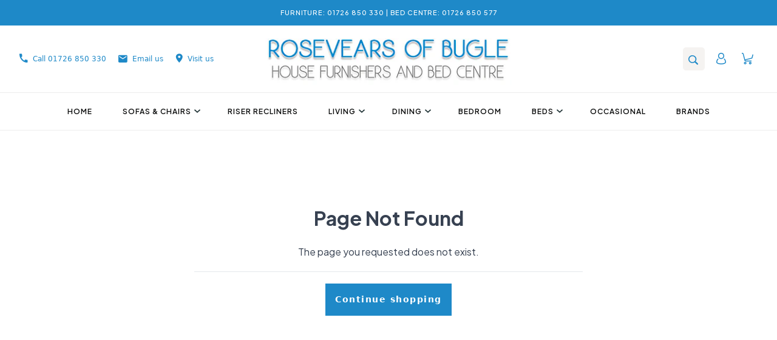

--- FILE ---
content_type: application/javascript; charset=UTF-8
request_url: https://rosevearseshop.co.uk/assets/b0573ed0.js
body_size: -142
content:
import{R as a,E as e}from"./index.5f6b4b32.js";function t({children:r}){return a.createElement(e,{fallbackRender:()=>null},r)}export{t as default};
//# sourceMappingURL=b0573ed0.js.map


--- FILE ---
content_type: application/javascript; charset=UTF-8
request_url: https://rosevearseshop.co.uk/assets/2062cebd.js
body_size: 1164
content:
import{r as _}from"./index.5f6b4b32.js";const T=["cdn.shopify.com","cdn.shopifycdn.net","shopify-assets.shopifycdn.com","shopify-assets.shopifycdn.net"],d=["spin.dev"],C=[...T,...d],g=[352,832,1200,1920,2560];function x({src:t,width:r,height:h,crop:n,scale:c}){const u=new URL(t),e=c!=null?c:1;if(r){let i;typeof r=="string"?i=(g[0]*e).toString():i=(Number(r)*e).toString(),u.searchParams.append("width",i)}return h&&typeof h=="number"&&u.searchParams.append("height",(h*e).toString()),n&&u.searchParams.append("crop",n),u.toString()}function L(t){const r=new URL(t.src);return!C.some(n=>r.hostname.endsWith(n))||!t.width&&!t.height&&!t.crop&&!t.scale?t.src:x(t)}function R({data:t,loaderOptions:r,elementProps:h}){var c,u,e,i,f,S;let n=null;return(t==null?void 0:t.width)&&(t==null?void 0:t.height)&&(n=(t==null?void 0:t.width)/(t==null?void 0:t.height)),(r==null?void 0:r.width)||(r==null?void 0:r.height)?{width:(c=r==null?void 0:r.width)!=null?c:n&&typeof r.height=="number"?Math.round(n*r.height):null,height:(u=r==null?void 0:r.height)!=null?u:n&&typeof r.width=="number"?Math.round(n*r.width):null}:(h==null?void 0:h.width)||(h==null?void 0:h.height)?{width:(e=h==null?void 0:h.width)!=null?e:n&&typeof h.height=="number"?Math.round(n*h.height):null,height:(i=h==null?void 0:h.height)!=null?i:n&&typeof h.width=="number"?Math.round(n*h.width):null}:(t==null?void 0:t.width)||(t==null?void 0:t.height)?{width:(f=t==null?void 0:t.width)!=null?f:null,height:(S=t==null?void 0:t.height)!=null?S:null}:{width:null,height:null}}function z(t){if(!t.data&&!t.src)throw new Error("<Image/>: requires either a 'data' or 'src' prop.");return t.data?_.exports.createElement(D,{...t}):_.exports.createElement(U,{...t})}function D({data:t,width:r,height:h,loading:n,loader:c=L,loaderOptions:u,widths:e,decoding:i="async",...f}){var b,v,N,E,$;if(!t.url)throw new Error("<Image/>: the 'data' prop requires the 'url' property");const{width:S,height:w}=R({data:t,loaderOptions:u,elementProps:{width:r,height:h}});let y=t.url;if(c&&(y=c({...u,src:t.url,width:S,height:w}),typeof y!="string"||!y))throw new Error(`<Image/>: 'loader' did not return a valid string. ${`Image: ${(b=t.id)!=null?b:t.url}`}`);const A=r&&S&&r<S?r:S,M=(v=f.srcSet)!=null?v:W({...u,widths:e,src:t.url,width:A,height:w,loader:c});return _.exports.createElement("img",{id:(N=t.id)!=null?N:"",alt:($=(E=t.altText)!=null?E:f.alt)!=null?$:"",loading:n!=null?n:"lazy",...f,src:y,width:S!=null?S:void 0,height:w!=null?w:void 0,srcSet:M,decoding:i})}function U({src:t,width:r,height:h,alt:n,loader:c,loaderOptions:u,widths:e,loading:i,decoding:f="async",...S}){var A,M,b,v;if(!r||!h)throw new Error(`<Image/>: when 'src' is provided, 'width' and 'height' are required and need to be valid values (i.e. greater than zero). Provided values: 'src': ${t}, 'width': ${r}, 'height': ${h}`);if(e&&Array.isArray(e)&&e.some(N=>isNaN(N)))throw new Error("<Image/>: the 'widths' property must be an array of numbers");let w=t;if(c&&(w=c({src:t,width:r,height:h,...u}),typeof w!="string"||!w))throw new Error("<Image/>: 'loader' did not return a valid string");let y=(A=S.srcSet)!=null?A:void 0;if(!y&&c&&e){const N=parseInt(h.toString())/parseInt(r.toString());y=(M=e==null?void 0:e.map(E=>parseInt(E,10)))==null?void 0:M.map(E=>`${c({...u,src:t,width:E,height:Math.floor(E*N)})} ${E}w`).join(", ")}return _.exports.createElement("img",{...S,src:w,width:(b=u==null?void 0:u.width)!=null?b:r,height:(v=u==null?void 0:u.height)!=null?v:h,alt:n!=null?n:"",loading:i!=null?i:"lazy",srcSet:y,decoding:f})}function W({src:t,width:r,crop:h,scale:n,widths:c,loader:u,height:e}){const i=c&&Array.isArray(c);if(i&&c.some(y=>isNaN(y)))throw new Error("<Image/>: the 'widths' must be an array of numbers");let f=1;r&&e&&(f=Number(e)/Number(r));let S=i?c:g;!i&&r&&r<g[g.length-1]&&(S=g.filter(y=>y<=r));const w=u||x;return S.map(y=>`${w({src:t,width:y,height:h?Number(y)*f:void 0,crop:h,scale:n})} ${y}w`).join(", ")}export{z as I};
//# sourceMappingURL=2062cebd.js.map


--- FILE ---
content_type: application/javascript; charset=UTF-8
request_url: https://rosevearseshop.co.uk/assets/4ebe92ca.js
body_size: 6954
content:
import{R as D,r as o,j as t,b as c,F as R}from"./index.5f6b4b32.js";import{Link as Q}from"./5a2db2f9.js";import{C as z}from"./91e6331f.js";import"./22092477.js";import"./f60e33b3.js";import{C as M}from"./c6a2f7de.js";import"./78f5df34.js";import"./4ded4a8d.js";import{g as A}from"./48341435.js";import{T as I}from"./95309f79.js";import{s as U,d as K}from"./537fddb7.js";import{s as Z,r as H}from"./189760b4.js";import{a as F}from"./1c2b58a8.js";import{I as W}from"./2062cebd.js";import{BaseButton as Y}from"./a805843c.js";import{H as J}from"./23e92c18.js";import{N as X}from"./45b8bd55.js";import{Drawer as ee}from"./0b6f0f93.js";function $(){const e=D.useContext(z);if(!e)throw new Error("Expected a Cart Context, but no Cart Context was found");return e}function te({children:e,line:a}){return D.createElement(M.Provider,{value:a},e)}function q(){const e=o.exports.useContext(M);if(e==null)throw new Error("Expected a cart line context but none was found");return e}function ae(e){const a=q(),{as:s,...n}=e,i=s||"span";return D.createElement(i,{...n},a.quantity)}function j(e){const{status:a,linesRemove:s,linesUpdate:n}=$(),i=q(),{children:r,adjust:l,onClick:d,...p}=e,y=o.exports.useCallback(()=>{var b,k,w,_,x,v;if(l==="remove"){s([(b=i==null?void 0:i.id)!=null?b:""]);return}const g=l==="decrease"?((k=i==null?void 0:i.quantity)!=null?k:0)-1:((w=i==null?void 0:i.quantity)!=null?w:0)+1;if(g<=0){s([(_=i==null?void 0:i.id)!=null?_:""]);return}const m={id:(x=i==null?void 0:i.id)!=null?x:"",quantity:g,attributes:(v=i==null?void 0:i.attributes)!=null?v:[]};n([m])},[l,i==null?void 0:i.attributes,i==null?void 0:i.id,i==null?void 0:i.quantity,s,n]);return t(Y,{onClick:d,defaultOnClick:y,...p,disabled:typeof p.disabled!="undefined"?p.disabled:a!=="idle",children:r})}const S=(e,...a)=>e.map((s,n)=>`${s}${a[n]||""}`).join("").replace(/\s+#.*$/gm,"").replace(/\s+/gm," ").trim(),V={active:!1,url:""},Ze={default:!0,name:""},ne="Continue to Checkout",ie={enabled:!1,text:"Continue shopping"},L={enabled:!1,textButtonCart:"When Would You Like to Get This Order?",urlApi:"https://slots-app.logbase.io/api/slots",textDelivery:"Local Delivery",textPickup:"Store Pickup",inicialOption:"shipping"},se=!1;function re(e){for(var a=[],s=1;s<arguments.length;s++)a[s-1]=arguments[s];e&&e.addEventListener&&e.addEventListener.apply(e,a)}function le(e){for(var a=[],s=1;s<arguments.length;s++)a[s-1]=arguments[s];e&&e.removeEventListener&&e.removeEventListener.apply(e,a)}var oe=function(e){o.exports.useEffect(e,[])},ce=oe,de=function(e){var a=o.exports.useRef(e);a.current=e,ce(function(){return function(){return a.current()}})},me=de,ue=function(e){var a=o.exports.useRef(0),s=o.exports.useState(e),n=s[0],i=s[1],r=o.exports.useCallback(function(l){cancelAnimationFrame(a.current),a.current=requestAnimationFrame(function(){i(l)})},[]);return me(function(){cancelAnimationFrame(a.current)}),[n,r]},pe=ue,fe=function(e){var a=pe({x:0,y:0}),s=a[0],n=a[1];return o.exports.useEffect(function(){var i=function(){e.current&&n({x:e.current.scrollLeft,y:e.current.scrollTop})};return e.current&&re(e.current,"scroll",i,{capture:!1,passive:!0}),function(){e.current&&le(e.current,"scroll",i)}},[e]),s},G=fe,E=function(){return E=Object.assign||function(a){for(var s,n=1,i=arguments.length;n<i;n++){s=arguments[n];for(var r in s)Object.prototype.hasOwnProperty.call(s,r)&&(a[r]=s[r])}return a},E.apply(this,arguments)},he=o.exports.createContext(void 0);function ye(){var e=o.exports.useContext(he);if(!e)throw new Error("useDayPicker must be used within a DayPickerProvider.");return e}o.exports.createContext(void 0);o.exports.forwardRef(function(e,a){var s=ye(),n=s.classNames,i=s.styles,r=[n.button_reset,n.button];e.className&&r.push(e.className);var l=r.join(" "),d=E(E({},i.button_reset),i.button);return e.style&&Object.assign(d,e.style),t("button",{...E({},e,{ref:a,type:"button",className:l,style:d})})});o.exports.createContext(void 0);o.exports.createContext(void 0);var h;(function(e){e.Outside="outside",e.Disabled="disabled",e.Selected="selected",e.Hidden="hidden",e.Today="today",e.RangeStart="range_start",e.RangeEnd="range_end",e.RangeMiddle="range_middle"})(h||(h={}));h.Selected;h.Disabled;h.Hidden;h.Today;h.RangeEnd;h.RangeMiddle;h.RangeStart;h.Outside;o.exports.createContext(void 0);o.exports.createContext(void 0);o.exports.createContext(void 0);function ge({layout:e,onClose:a,currency:s,customerAccounts:n}){var P,C;const{lines:i,id:r}=$(),l=o.exports.useRef(null),{y:d}=G(l),[p,y]=o.exports.useState(!1),[g,m]=o.exports.useState(!1),[b,k]=o.exports.useState(null),w={accountId:n&&n.length>0&&n[0].accountId!==void 0?n[0].accountId:"",customerId:n&&n.length>0&&n[0].id!==void 0?(P=n[0])==null?void 0:P.id:"",cartToken:"",shopifyStoreUrl:Z.storeDomain,name:n&&n.length>0&&n[0].name!==void 0?(C=n[0])==null?void 0:C.name:""},[_,x]=o.exports.useState(w);if(i.length===0&&!g)return t(be,{onClose:a});if(g)return t("div",{ref:l,className:`grid content-start gap-4 px-6 pb-8 transition overflow-y-scroll md:gap-12 md:px-12 h-screen-no-nav md:pb-12 ${d>0&&"border-t"}`,children:c("section",{className:"grid gap-6 mt-16",children:[t(I,{size:"lead",format:!0,children:"Your order has been processed, thank you."}),t("div",{children:t("button",{className:"black-button",onClick:a,children:"Continue Browsing"})})]})});const v={drawer:"grid grid-cols-1 h-screen-no-nav grid-rows-[1fr_auto]",page:"pb-12 max-w-7xl mx-auto w-full flex flex-col md:flex-row md:items-start gap-4 md:gap-8 lg:gap-12"},N={drawer:"px-6 pb-6 sm-max:pt-2 overflow-auto transition md:px-12",page:"flex-grow md:translate-y-4"},T={drawer:"grid gap-6 p-6 border-t md:px-12",page:"sticky top-nav grid gap-6 p-4 md:px-6 md:translate-y-4 bg-primary/5 rounded w-full max-w-md"};return t("div",{className:"cartContainerMenu",children:c("form",{className:v[e],children:[t("section",{ref:l,"aria-labelledby":"cart-contents",className:`${N[e]} ${d>0&&"border-t"} section-content-line`,children:t("ul",{className:"grid gap-6 md:gap-10",children:i.map(f=>t(te,{line:f,children:t(Ne,{currency:s})},f.id))})}),c("section",{"aria-labelledby":"summary-heading",className:`${T[e]} ${L.enabled}`,children:[t("h2",{id:"summary-heading",className:"sr-only",children:"Order summary"}),t(Ce,{currency:s}),U.visible,K,L.enabled,t(ve,{payloadPickyEasy:b,body:_,checkoutConfirm:p,setCheckoutConfirm:y,setOrderSent:m,onClose:a})]})]})})}function ve({body:e,checkoutConfirm:a,setCheckoutConfirm:s,setOrderSent:n,onClose:i,payloadPickyEasy:r}){const{checkoutUrl:l,id:d,linesRemove:p,lines:y}=$();o.exports.useState(!1),o.exports.useState(!1);const g=V!=null&&V.active?l==null?void 0:l.replace(V.url,Z.storeDomain):l,[m,b]=o.exports.useState(!1),[k,w]=o.exports.useState(!1),[_,x]=o.exports.useState(r!=null?r:null),[v,N]=o.exports.useState("");o.exports.useEffect(()=>{x(r!=null?r:null),N("")},[r]),o.exports.useEffect(()=>{const P=setTimeout(()=>{N("")},3e3);return()=>{clearTimeout(P)}},[v]);const T=async()=>{window.location.replace(g)};return a&&!m?t("div",{className:"buttonCart grid gap-4",children:k?t("p",{className:"font-bold mt-6 mb-6",children:"Sending Order..."}):c(R,{children:[t("span",{onClick:()=>s(!1),className:"black-button back ",children:"Back"}),t("span",{onClick:T,className:"black-button",children:"PLACE ORDER"})]})}):c(R,{children:[c(R,{children:[ie.enabled,t("div",{className:"buttonCart grid gap-4",children:t("span",{onClick:T,className:"black-button",children:ne})})]}),U.visible]})}function Ce({currency:e}){var s;const{cost:a}=$();return t(R,{children:c("dl",{className:"grid",children:[c("div",{className:"flex items-center justify-between font-medium",children:[t(I,{as:"dt",children:"Subtotal"}),t(I,{as:"dd",children:(s=a==null?void 0:a.subtotalAmount)!=null&&s.amount?A(e,a==null?void 0:a.subtotalAmount.amount):"-"})]}),se]})})}function be({onClose:e}){const a=o.exports.useRef(null),{y:s}=G(a);return t("div",{ref:a,className:`grid content-start gap-4 px-6 pb-8 transition overflow-y-scroll md:gap-12 md:px-12 h-screen-no-nav md:pb-12 ${s>0&&"border-t"}`,children:c("section",{className:"grid gap-6",children:[t(I,{format:!0,children:"Looks like you haven\u2019t added anything yet, let\u2019s get you started!"}),t("div",{children:t("button",{className:"black-button",onClick:e,children:"Continue shopping"})})]})})}S`
  fragment Media on Media {
    mediaContentType
    alt
    previewImage {
      url
    }
    ... on MediaImage {
      id
      image {
        url
        width
        height
      }
    }
    ... on Video {
      id
      sources {
        mimeType
        url
      }
    }
    ... on Model3d {
      id
      sources {
        mimeType
        url
      }
    }
    ... on ExternalVideo {
      id
      embedUrl
      host
    }
  }
`;S`
  fragment ProductCard on Product {
    id
    title
    publishedAt
    handle
    featuredImage {
      url
      width
      height
      altText
    }
    customField: metafield(namespace: "retailsystem", key: "custom_field") {
      value
    }
    variants(first: 1) {
      nodes {
        id
        image {
          url
          altText
          width
          height
        }
      }
    }
  }
`;S`
    collections(first: 250, after: $cursor) {
      nodes {
        title
        id
        handle
        image {
          id
          url
          altText
          width
          height
        }
        collectionType: metafield(namespace: "retailsystem", key: "collection_type") {
          value
        }
        categoryLevel: metafield(namespace: "retailsystem", key: "category_level"){
          value
        }
        showInHome: metafield(namespace: "retailsystem", key: "show_in_home"){
          value
        }
        enabled: metafield(namespace: "retailsystem", key: "enabled"){
          value
        }
        collectionPosition: metafield(namespace: "retailsystem", key: "collection_position"){
          value
        }
        subCategories: metafield(namespace: "retailsystem", key: "sub_categories"){
          value
        }
        landscape: metafield(namespace: "retailsystem", key: "landscape"){
          value
        }
        cheaperPrice: metafield(namespace: "retailsystem", key: "cheaper_price"){
          value
        }
        enableInteractiveCategoryList: metafield(namespace: "retailsystem", key: "enable_icl"){
          value
        }
        hasGrandchildren: metafield(namespace: "retailsystem", key: "has_grandchildren"){
          value
        }
        customField: metafield(namespace: "retailsystem", key: "custom_fields"){
          value
        } 
        productRanges: metafield(namespace: "retailsystem", key: "product_ranges"){
            value
        } 
        landscape: metafield(namespace: "retailsystem", key: "landscape"){
          value
        } 
        portrait: metafield(namespace: "retailsystem", key: "portrait"){
          value
        } 
        square: metafield(namespace: "retailsystem", key: "square"){
          value
        } 
      }
      pageInfo {
        hasNextPage
        endCursor
      }
    }
`;S`
    collections(first: 250, after: $cursor, query: "collection_type:custom") {
      edges {
        node {
          title
          id
          handle
          image {
            id
            url
            altText
            width
            height
          }
          collectionType: metafield(namespace: "retailsystem", key: "collection_type") {
            value
          }
          categoryLevel: metafield(namespace: "retailsystem", key: "category_level"){
            value
          }
          showInHome: metafield(namespace: "retailsystem", key: "show_in_home"){
            value
          }
          enabled: metafield(namespace: "retailsystem", key: "enabled"){
            value
          }
          collectionPosition: metafield(namespace: "retailsystem", key: "collection_position"){
            value
          }
          subCategories: metafield(namespace: "retailsystem", key: "sub_categories"){
            value
          }
          landscape: metafield(namespace: "retailsystem", key: "landscape"){
            value
          }
          cheaperPrice: metafield(namespace: "retailsystem", key: "cheaper_price"){
            value
          }
          enableInteractiveCategoryList: metafield(namespace: "retailsystem", key: "enable_icl"){
            value
          }
          hasGrandchildren: metafield(namespace: "retailsystem", key: "has_grandchildren"){
            value
          }
          customField: metafield(namespace: "retailsystem", key: "custom_fields"){
            value
          }
        }
      }
      pageInfo {
        hasNextPage
        endCursor
      }
    }
`;S`
    collection(handle: $handle) {
      title
      id
      handle
      descriptionHtml
      image {
        id
        url
        altText
        width
        height
      }
      collectionType: metafield(namespace: "retailsystem", key: "collection_type") {
        value
      }
      categoryLevel: metafield(namespace: "retailsystem", key: "category_level"){
        value
      }
      showInHome: metafield(namespace: "retailsystem", key: "show_in_home"){
        value
      }
      enabled: metafield(namespace: "retailsystem", key: "enabled"){
        value
      }
      collectionPosition: metafield(namespace: "retailsystem", key: "collection_position"){
        value
      }
      subCategories: metafield(namespace: "retailsystem", key: "sub_categories"){
        value
      }
      cheaperPrice: metafield(namespace: "retailsystem", key: "cheaper_price"){
        value
      }
      customField: metafield(namespace: "retailsystem", key: "custom_fields"){
        value
      }
      enableInteractiveCategoryList: metafield(namespace: "retailsystem", key: "enable_icl"){
        value
      }
      hasGrandchildren: metafield(namespace: "retailsystem", key: "has_grandchildren"){
        value
      }
      productRanges: metafield(namespace: "retailsystem", key: "product_ranges"){
        value
      }
      landscape: metafield(namespace: "retailsystem", key: "landscape"){
        value
      }
      square: metafield(namespace: "retailsystem", key: "square"){
        value
      }
      portrait: metafield(namespace: "retailsystem", key: "portrait"){
        value
      }
      subCategoriesJson: metafield(namespace: "retailsystem", key: "sub_categories_json"){
        value
      } 
    }
`;S`
    collectionbyhandle(handle: $handle) {
      title
      id
      handle
      descriptionHtml
      image {
        id
        url
        altText
        width
        height
      }
      collectionType: metafield(namespace: "retailsystem", key: "collection_type") {
        value
      }
      subCategories: metafield(namespace: "retailsystem", key: "sub_categories"){
        value
      }
      enableInteractiveCategoryList: metafield(namespace: "retailsystem", key: "enable_icl"){
        value
      }
    }
`;S`
  product(handle: $handle) {
    compareAtPriceRange {
        maxVariantPrice {
          currencyCode
          amount
        }
        minVariantPrice {
          currencyCode
          amount
        }
      }
      description
      descriptionHtml
      featuredImage {
        url
        width
        height
        altText
      }
      handle
      id
      media(first: 6) {
        edges {
          node {
            ... on MediaImage {
              mediaContentType
              image {
                id
                url
                altText
                width
                height
              }
            }
            ... on Video {
              mediaContentType
              id
              previewImage {
                url
              }
              sources {
                mimeType
                url
              }
            }
            ... on ExternalVideo {
              mediaContentType
              id
              embedUrl
              host
            }
            ... on Model3d {
              mediaContentType
              id
              alt
              mediaContentType
              previewImage {
                url
              }
              sources {
                url
              }
            }
          }
        }
      }
      customizeOptions: metafield(namespace: "retailsystem", key: "customize_options"){
        value
      }
      customField: metafield(namespace: "retailsystem", key: "custom_field"){
        value
      }
      priceRange: metafield(namespace: "retailsystem", key: "price_range"){
        value
      }
      images: metafield(namespace: "retailsystem", key: "images"){
        value
      }
      descriptionBelowButton: metafield(namespace: "retailsystem", key: "description_below_button"){
        value
      }
      minimumQuantity: metafield(namespace: "retailsystem", key: "minimum_quantity"){
        value
      }
      multiplierQuantity: metafield(namespace: "retailsystem", key: "multiplier_quantity"){
        value
      }
      callouts: metafield(namespace: "retailsystem", key: "callouts"){
        value
      }
      bodyHtmlTabs: metafield(namespace: "retailsystem", key: "body_html_tabs"){
        value
      } 
      redirectUrl: metafield(namespace: "retailsystem", key: "redirect"){
        value
      }
      # priceRange {
      #   maxVariantPrice {
      #     currencyCode
      #     amount
      #   }
      #   minVariantPrice {
      #     currencyCode
      #     amount
      #   }
      # }
      seo {
        description
        title
      }
      title
      variants(first: 250) {
        edges {
          node {
            availableForSale
            basePriceOptions: metafield(namespace: "retailsystem", key: "base_price_options"){
              value
            }
            options: metafield(namespace: "retailsystem", key: "options"){
              value
            }
            addOnOptions: metafield(namespace: "retailsystem", key: "add_on_options"){
              value
            }
            oldPrices: metafield(namespace: "retailsystem", key: "old_prices"){
              value
            }
            showInProductPage: metafield(namespace: "retailsystem", key: "show_in_product_page"){
              value
            }
            id
            quantityAvailable
            price {
              amount
              currencyCode
            }
            image {
              id
              url
              altText
              width
              height
              
            }
            selectedOptions {
              name
              value
            }
            sku
            title
            unitPrice {
              amount
              currencyCode
            }
            unitPriceMeasurement {
              measuredType
              quantityUnit
              quantityValue
              referenceUnit
              referenceValue
            }
           
          }
        }
      }
      vendor
      productType
    }
`;function xe(){return c("svg",{width:"18",height:"21",viewBox:"0 0 20 23",fill:"none",xmlns:"http://www.w3.org/2000/svg",children:[c("g",{"clip-path":"url(#clip0_2038_3221)",children:[t("path",{d:"M1.53906 13.479C1.53906 11.0339 1.53906 8.58888 1.53906 6.14383C1.53906 5.78122 1.73657 5.51185 2.06921 5.39789C2.38106 5.29428 2.74488 5.38753 2.9216 5.67762C3.01515 5.83302 3.07752 6.02987 3.07752 6.21635C3.08792 8.37131 3.08792 10.5263 3.08792 12.6812C3.08792 15.2817 3.08792 17.8925 3.08792 20.4929C3.08792 21.1871 3.36858 21.4668 4.05466 21.4668C8.02555 21.4668 12.0068 21.4668 15.9777 21.4668C16.6534 21.4668 16.9341 21.1871 16.9341 20.5033C16.9341 15.7272 16.9341 10.951 16.9341 6.17491C16.9341 5.57401 17.4746 5.19068 17.9944 5.41861C18.3062 5.55329 18.4725 5.80194 18.4725 6.15419C18.4725 7.08662 18.4725 8.01906 18.4725 8.96185C18.4725 12.847 18.4725 16.7425 18.4725 20.6276C18.4725 21.8501 17.7033 22.7619 16.5079 22.9794C16.3831 23.0001 16.248 23.0001 16.1233 23.0001C12.0484 23.0001 7.96318 23.0001 3.88834 23.0001C2.55777 23.0001 1.54946 21.9952 1.54946 20.6691C1.53906 18.2655 1.53906 15.8722 1.53906 13.479Z",fill:"black"}),t("path",{d:"M6.15385 3.06667C6.15385 2.3 6.15385 1.56441 6.15385 0.839189C6.15385 0.310811 6.4553 0 6.98545 0C8.99168 0 11.0083 0 13.0146 0C13.5343 0 13.8462 0.310811 13.8462 0.839189C13.8462 1.57477 13.8462 2.31036 13.8462 3.06667C13.9605 3.06667 14.0541 3.06667 14.1372 3.06667C15.8316 3.06667 17.5364 3.06667 19.2308 3.06667C19.6154 3.06667 19.9376 3.3464 19.9896 3.69865C20.0416 4.08198 19.8233 4.44459 19.4595 4.55856C19.3659 4.58964 19.2724 4.58964 19.1788 4.58964C13.0561 4.58964 6.94387 4.58964 0.821206 4.58964C0.33264 4.58964 0 4.26847 0 3.81261C0 3.37748 0.343035 3.05631 0.810811 3.05631C2.4948 3.05631 4.17879 3.05631 5.85239 3.05631C5.94595 3.06667 6.0395 3.06667 6.15385 3.06667ZM7.7027 3.04595C9.25156 3.04595 10.7692 3.04595 12.2869 3.04595C12.2869 2.52793 12.2869 2.03063 12.2869 1.54369C10.7484 1.54369 9.23077 1.54369 7.7027 1.54369C7.7027 2.05135 7.7027 2.53829 7.7027 3.04595Z",fill:"black"}),t("path",{d:"M10.7689 13.0541C10.7689 14.8361 10.7689 16.6181 10.7689 18.4C10.7689 18.7937 10.4779 19.1149 10.114 19.1667C9.72943 19.2081 9.3656 18.9802 9.26165 18.6176C9.24086 18.5347 9.23047 18.4415 9.23047 18.3586C9.23047 14.8153 9.23047 11.2721 9.23047 7.7185C9.23047 7.23156 9.55271 6.90003 10.0101 6.91039C10.4467 6.91039 10.7689 7.25228 10.7689 7.72886C10.7689 9.50048 10.7689 11.2721 10.7689 13.0541Z",fill:"black"}),t("path",{d:"M5.38477 13.0124C5.38477 11.7691 5.38477 10.5259 5.38477 9.27229C5.38477 8.76464 5.69662 8.43311 6.16439 8.43311C6.61138 8.43311 6.92323 8.775 6.92323 9.27229C6.92323 11.7795 6.92323 14.2867 6.92323 16.7939C6.92323 17.3016 6.61138 17.6331 6.1436 17.6331C5.69662 17.6331 5.38477 17.2912 5.38477 16.7939C5.38477 15.53 5.38477 14.266 5.38477 13.0124Z",fill:"black"}),t("path",{d:"M14.6146 13.0538C14.6146 14.2971 14.6146 15.5403 14.6146 16.7939C14.6146 17.3016 14.2924 17.6331 13.835 17.6331C13.388 17.6331 13.0762 17.2912 13.0762 16.7939C13.0762 14.2867 13.0762 11.7795 13.0762 9.27229C13.0762 8.76464 13.388 8.43311 13.8558 8.43311C14.3028 8.43311 14.6146 8.775 14.6146 9.27229C14.6146 10.5363 14.6146 11.8002 14.6146 13.0538Z",fill:"black"})]}),t("defs",{children:t("clipPath",{id:"clip0_2038_3221",children:t("rect",{width:"20",height:"23",fill:"white"})})})]})}function ke(){return t("svg",{width:"11",height:"4",viewBox:"0 0 11 4",fill:"none",xmlns:"http://www.w3.org/2000/svg",children:t("path",{d:"M0.688292 3.475V0.975H10.6883V3.475H0.688292Z",fill:"#61B22C"})})}function we(){return t("svg",{width:"12",height:"11",viewBox:"0 0 12 11",fill:"none",xmlns:"http://www.w3.org/2000/svg",children:t("path",{d:"M5.27876 11V6.314H0.592758V4.664H5.27876V0H6.92876V4.664H11.5928V6.314H6.92876V11H5.27876Z",fill:"#07BB7A"})})}const _e=({optionsSelected:e,merchandise:a,showItem:s,setShowItem:n})=>{var i;return c("li",{className:"more-detail-wrapper",onClick:()=>n(!s),children:[t("div",{className:"topArea",children:c("span",{className:`more-detail ${s?"open-accordion":"close-accordion"}`,children:[t(ke,{}),t(we,{}),"Details"]})}),s&&t("div",{className:"itemsWrapper",children:(i=e==null?void 0:e.cartLineItems.find(r=>{var l,d;return r.lineItemId==((d=a.id)==null?void 0:d.split("/")[((l=a.id)==null?void 0:l.split("/").length)-1])}))==null?void 0:i.options.map(r=>{var l,d,p,y;return t(R,{children:c("div",{className:"detail-more-detail",children:[(r==null?void 0:r.group)&&c("p",{children:[t("strong",{children:r==null?void 0:r.group})," ",((l=r==null?void 0:r.option)==null?void 0:l.Title)&&t("span",{children:(d=r==null?void 0:r.option)==null?void 0:d.Title})]}),((p=r==null?void 0:r.option)==null?void 0:p.Image)&&t("img",{height:50,width:50,src:(y=r==null?void 0:r.option)==null?void 0:y.Image})]})})})})]})};function Ne({currency:e}){var x,v,N,T,P;const{linesRemove:a,linesUpdate:s,id:n}=$(),{id:i,quantity:r,merchandise:l,attributes:d,cost:p}=q(),[y,g]=o.exports.useState(!1),[m,b]=o.exports.useState([]);(v=l.id)==null||v.split("/")[((x=l.id)==null?void 0:x.split("/").length)-1];async function k(){const f=(n!=null&&n.split("/")?n==null?void 0:n.split("/")[(n==null?void 0:n.split("/").length)-1]:"").split("?")[0];if(f!=""&&l.title!="DefaultVariant")try{const u=await F.get(`${H.cartCache}/GetCartVariantOptions/${f}`);b(u.data)}catch(u){console.error("Error en la solicitud GET:",u)}}async function w(C){const u=(n!=null&&n.split("/")?n==null?void 0:n.split("/")[(n==null?void 0:n.split("/").length)-1]:"").split("?")[0];if(u!=""&&l.title!="DefaultVariant")try{const O=await F.post(`${H.cartCache}/DeleteCartVariantOption/${u}/${C}`);b(O.data)}catch(O){console.error("Error en la solicitud GET:",O)}}o.exports.useEffect(()=>{k()},[]);const _=C=>{var u,O,B;a([C]);const f=(u=l.id)!=null&&u.split("/")?(B=l.id)==null?void 0:B.split("/")[((O=l.id)==null?void 0:O.split("/").length)-1]:"";w(f)};return t(R,{children:c("div",{className:"wrapperItems",children:[c("li",{className:"flex gap-4 no-border",children:[t("div",{className:"flex-shrink",children:l.image?t(W,{width:112,height:112,widths:[112],data:l.image,loaderOptions:{scale:2,crop:"center"},className:"object-cover object-center w-24 h-24 border rounded md:w-28 md:h-28"}):t("img",{src:X})}),c("div",{className:"flex justify-between flex-grow",children:[c("div",{className:"grid gap-2",children:[t(J,{as:"h3",size:"copy",children:t(Q,{to:`/products/${l.product.handle}`,children:l.product.title})}),c("div",{className:"flex items-center gap-2",children:[t("div",{className:"flex justify-start text-copy",children:Te(i)}),t("button",{type:"button",onClick:()=>_(i),className:"flex items-center justify-center w-10 h-10 border rounded",children:t(xe,{})})]})]}),t(I,{className:"w-full mb-3",children:t("span",{className:"mb-3",children:A(e,p.totalAmount.amount)})})]})]},i),m&&((N=m==null?void 0:m.cartLineItems)==null?void 0:N.length)>0&&((P=(T=m==null?void 0:m.cartLineItems)==null?void 0:T.find(C=>{var f,u;return C.lineItemId==((u=l.id)==null?void 0:u.split("/")[((f=l.id)==null?void 0:f.split("/").length)-1])}))==null?void 0:P.options)&&t(_e,{optionsSelected:m,merchandise:l,showItem:y,setShowItem:g})]})})}function Te({lineId:e,quantity:a}){return c(R,{children:[c("label",{htmlFor:`quantity-${e}`,className:"sr-only",children:["Quantity, ",a]}),c("div",{className:"flex items-center border rounded",children:[t(j,{adjust:"decrease","aria-label":"Decrease quantity",className:"w-10 h-10 transition hover:text-primary disabled:cursor-wait",children:"\u2212"}),t(ae,{as:"div",className:"px-2 text-center"}),t(j,{adjust:"increase","aria-label":"Increase quantity",className:"w-10 h-10 transition hover:text-primary disabled:cursor-wait",children:"+"})]})]})}function Ge({isOpen:e,onClose:a,currency:s,customerAccounts:n}){return t(ee,{open:e,onClose:a,heading:"Cart",openFrom:"right",backgroundColor:"#FAFAFA",children:t("div",{className:"grid",children:t(ge,{currency:s,layout:"drawer",onClose:a,customerAccounts:n})})})}export{Ge as C,Ze as a,$ as u};
//# sourceMappingURL=4ebe92ca.js.map


--- FILE ---
content_type: application/javascript; charset=UTF-8
request_url: https://rosevearseshop.co.uk/assets/48341435.js
body_size: 2908
content:
import{r as j}from"./index.5f6b4b32.js";import"./5a2db2f9.js";import"./91e6331f.js";import"./22092477.js";import{d as H}from"./f60e33b3.js";import"./c6a2f7de.js";import"./78f5df34.js";import"./4ded4a8d.js";import{r as M,s as Q}from"./189760b4.js";var Pe=typeof globalThis!="undefined"?globalThis:typeof window!="undefined"?window:typeof global!="undefined"?global:typeof self!="undefined"?self:{};function V(e){return e&&e.__esModule&&Object.prototype.hasOwnProperty.call(e,"default")?e.default:e}function Y(e){if(e.__esModule)return e;var r=Object.defineProperty({},"__esModule",{value:!0});return Object.keys(e).forEach(function(t){var a=Object.getOwnPropertyDescriptor(e,t);Object.defineProperty(r,t,a.get?a:{enumerable:!0,get:function(){return e[t]}})}),r}var $={exports:{}},q=function(r){var t=[];r=r||{};function a(){return o.apply(null,arguments)}return a.exec=o,a.use=p,a.mws=t,a;function o(n,l){l=z(r,l);for(var u=t.length,s=0;s<u;s++)n=t[s].apply(n,[n,l])||n;return n}function p(){return[].push.apply(t,arguments),a}};function z(){for(var e={},r=arguments.length,t=0;t<r;t++){var a=arguments[t];for(var o in a)e[o]=a[o]}return e}var J=function(e){return e.replace(/ 'n' /gim," \u2019n\u2019 ").replace(/'n'/gim,"\u2019n\u2019").replace(/(\S)'(\S)/gim,"$1\u2019$2").replace(/'(\d0s)/gim,"\u2019$1")},y={exports:{}},W={af:"\u201C\u201D\u2018\u2019",sq:"\u201E\u201C\u2018\u2019",az:"\xAB\xBB\u2039\u203A",eu:"\xAB\xBB\u2039\u203A",be:"\xAB\xBB\u201C\u201D",bg:"\u201E\u201C\u2019\u2019",ca:"\xAB\xBB\u201C\u201D","zh-Hans":"\u201C\u201D\u2018\u2019",hr:"\u201E\u201D\u2018\u2019",cs:"\u201E\u201C\u201A\u2018",da:"\xBB\xAB\u203A\u2039",nl:"\u2018\u2019\u201C\u201D","en-uk":"\u2018\u2019\u201C\u201D","en-us":"\u201C\u201D\u2018\u2019",eo:"\u201C\u201D\u2018\u2019",et:"\u201E\u201C\xAB\xBB",fil:"\u201C\u201D\u2018\u2019",fi:"\u201D\u201D\u2019\u2019",fr:"\xAB\xBB\u201C\u201D","fr-sw":"\xAB\xBB\u2039\u203A",ka:"\u201E\u201C\u201C\u201D",de:"\u201E\u201C\u201A\u2018","de-sw":"\xAB\xBB\u2039\u203A",el:"\xAB\xBB\u201C\u201D",he:`""''`,hu:"\u201E\u201D\xBB\xAB",is:"\u201E\u201C\u201A\u2018",id:"\u201C\u201D\u2018\u2019",ga:"\u201C\u201D\u2018\u2019",it:"\xAB\xBB\u201C\u201D","it-sw":"\xAB\xBB\u2039\u203A",ko:"\u201C\u201D\u2018\u2019",lv:"\xAB\xBB\u201E\u201C",mk:"\u201E\u201C\u2019\u2018",no:"\xAB\xBB\u2019\u2019",pl:"\u201E\u201D\xAB\xBB","pt-br":"\u201C\u201D\u2018\u2019","pt-pl":"\xAB\xBB\u201C\u201D",ro:"\u201E\u201D\xAB\xBB",ru:"\xAB\xBB\u201E\u201C",sr:"\u201E\u201D\u2019\u2019",sk:"\u201E\u201C\u201A\u2018",sl:"\u201E\u201C\u201A\u2018",es:"\xAB\xBB\u201C\u201D",sv:"\u201D\u201D\u2019\u2019",th:"\u201C\u201D\u2018\u2019",tr:"\u201C\u201D\u2018\u2019",uk:"\xAB\xBB\u201E\u201C",cy:"\u2018\u2019\u201C\u201D"};(function(e,r){Object.defineProperty(r,"__esModule",{value:!0}),r.default=p;function t(n){return n&&n.__esModule?n:{default:n}}var a=W,o=t(a);function p(){var n=arguments.length<=0||arguments[0]===void 0?"":arguments[0],l=arguments.length<=1||arguments[1]===void 0?{}:arguments[1],u=l.locale,s=u===void 0?"en-us":u,d="",g=o.default[s],c=/(^|\s)(?:"(.*?)"|'(.*?)')(\s|$|\.|,|\?|!)/gim,m=function(v,_){return function(w){var E=arguments.length<=1||arguments[1]===void 0?"":arguments[1],P=arguments.length<=2||arguments[2]===void 0?"":arguments[2],D=arguments.length<=3||arguments[3]===void 0?"":arguments[3],R=arguments.length<=4||arguments[4]===void 0?"":arguments[4],f=P+D;return _&&(f=f.replace(c,_)),s==="fr"&&(d="\xA0"),""+E+v[0]+d+f+d+v[1]+R}};return n.replace(c,m(g.slice(0,2),m(g.slice(2,4))))}e.exports=r.default})(y,y.exports);var Z=function(e){return e.replace(/s'(\s|$)/gim,"s\u2019$1")};function X(e){return e.replace(/<->/gim,"\u2194").replace(/<=>/gim,"\u21D4").replace(/<-/gim,"\u2190").replace(/->/gim,"\u2192").replace(/<=/gim,"\u21D0").replace(/=>/gim,"\u21D2")}var ee=Object.freeze(Object.defineProperty({__proto__:null,default:X},Symbol.toStringTag,{value:"Module"})),re=Y(ee),S={exports:{}};(function(e,r){Object.defineProperty(r,"__esModule",{value:!0}),r.default=function(t){return t.replace(/\(c\)/gim,"\xA9").replace(/© *(\d)/gim,"\xA9\xA0$1")},e.exports=r.default})(S,S.exports);var O={},te={AFN:"\u060B",AMD:"\u058F",ANG:"\u0192",AWG:"\u0192",AZN:"\u20BC",BDT:"\u09F3",BTC:"\u0243",CNY:"\xA5",CRC:"\u20A1",EUR:"\u20AC",FKP:"\xA3",GBP:"\xA3",GHS:"\u20B5",GIP:"\xA3",ILS:"\u20AA",INR:"\u20B9",IRR:"\uFDFC",JPY:"\xA5",KHR:"\u17DB",KPW:"\u20A9",KRW:"\u20A9",KZT:"\u20B8",LAK:"\u20AD",LKR:"\u20A8",MNT:"\u20AE",MTL:"\u20A4",MUR:"\u20A8",NGN:"\u20A6",NPR:"\u20A8",OMR:"\uFDFC",PHP:"\u20B1",PKR:"\u20A8",PYG:"\u20B2",QAR:"\uFDFC",RUB:"\u20BD",SAR:"\uFDFC",SCR:"\u20A8",SDG:"\xA3",SHP:"\xA3",SVC:"\u20A1",SYP:"\xA3",THB:"\u0E3F",UAH:"\u20B4",USD:"$",VND:"\u20AB",YER:"\uFDFC"};Object.defineProperty(O,"__esModule",{value:!0});O.default=oe;var ae=te,N=ne(ae);function ne(e){return e&&e.__esModule?e:{default:e}}var ie=function(r){return new RegExp("([^a-z]|\\b)("+r+")\\b","gi")};function oe(e){if(!!e)return Object.keys(N.default).reduce(function(r,t){return r.replace(ie(t),"$1"+N.default[t])},e)}var se=function(e){return e.replace(/\.{3}/gim,"\u2026")},le=function(e){return e.replace(/--/gim,"\u2014").replace(/ — /gim,"\u200A\u2014\u200A")},L={exports:{}};(function(e,r){Object.defineProperty(r,"__esModule",{value:!0}),r.default=function(t){return t.replace(/(\d)-(\d)/gim,"$1\u2013$2")},e.exports=r.default})(L,L.exports);var x={exports:{}};(function(e,r){Object.defineProperty(r,"__esModule",{value:!0}),r.default=function(t){return t.replace(/(\d) x (\d)/gim,"$1 \xD7 $2").replace(/(\d) - (\d)/gim,"$1 \u2212 $2").replace(/(\w) >> (\w)/gim,"$1 \u226B $2").replace(/(\w) << (\w)/gim,"$1 \u226A $2").replace(/(\w) >= (\w)/gim,"$1 \u2265 $2").replace(/(\w) <= (\w)/gim,"$1 \u2264 $2").replace(/\+-/gim,"\xB1").replace(/-\+/gim,"\u2213")},e.exports=r.default})(x,x.exports);var A={exports:{}};(function(e,r){Object.defineProperty(r,"__esModule",{value:!0}),r.default=function(t){return t.replace(/\(r\)/gim,"\xAE")},e.exports=r.default})(A,A.exports);var ue=function(e){return e.replace(/ +/gim," ")},b={exports:{}};(function(e,r){Object.defineProperty(r,"__esModule",{value:!0}),r.default=function(t){return t.replace(/ *\(tm\)/gim,"\u2122")},e.exports=r.default})(b,b.exports);(function(e,r){Object.defineProperty(r,"__esModule",{value:!0});var t=q,a=i(t),o=J,p=i(o),n=y.exports,l=i(n),u=Z,s=i(u),d=re,g=i(d),c=S.exports,m=i(c),C=O,v=i(C),_=se,w=i(_),E=le,P=i(E),D=L.exports,R=i(D),f=x.exports,T=i(f),I=A.exports,F=i(I),U=ue,k=i(U),G=b.exports,B=i(G);function i(h){return h&&h.__esModule?h:{default:h}}var K=(0,a.default)().use(p.default,l.default,s.default,g.default,m.default,v.default,w.default,P.default,R.default,T.default,F.default,k.default,B.default);r.default=K,e.exports=r.default})($,$.exports);var pe=V($.exports);const De=()=>{let e=localStorage.getItem("quote");return e&&e.charAt(0)=="["?e=JSON.parse(e):e=[],e};async function Re(e,r){var t;try{e.contact=(t=e.contact)==null?void 0:t.to;const a=JSON.stringify(e),o=await fetch(`${r?M.sendGenericEmail:M.sendFormEmail}`,{method:"POST",headers:{Accept:"application/json","Content-Type":"application/json","Shopify-Store-Domain":`${Q.storeDomain}`},body:a});return o.ok?{}:o.json()}catch(a){return{error:a.toString()}}}function $e(e){switch(e){case"GBP":return"\xA3";case"USD":return"$";case"EUR":return"\u20AC";default:return"\xA3"}}function ye(e,r){if(r===void 0||r==="0"||isNaN(r))return"";const t=(+r).toFixed(2);return e=e==null?void 0:e.replace("amount",t),e=e==null?void 0:e.replace("{{",""),e=e==null?void 0:e.replace("}}",""),e=e==null?void 0:e.replace("_with_comma_separator",""),e}function Se(e){return e=e==null?void 0:e.replace("amount",""),e=e==null?void 0:e.replace("{{",""),e=e==null?void 0:e.replace("}}",""),e=e==null?void 0:e.replace("_with_comma_separator",""),e}function Le(){const{serverProps:e,setServerProps:r}=H();return j.exports.useCallback(()=>{r("renderRsc",!e.renderRsc)},[e,r])}function xe(e,r){if(!e)return!0;const t=new RegExp(` ?${r}`,"g");return e.match(t)===null}function Ae(e){if(!!e)return typeof e!="string"?e:pe(e,{locale:"en-us"}).replace(/\s([^\s<]+)\s*$/g,"\xA0$1")}function be(e){const r={ATTEMPTED_DELIVERY:"Attempted delivery",CANCELED:"Canceled",CONFIRMED:"Confirmed",DELIVERED:"Delivered",FAILURE:"Failure",FULFILLED:"Fulfilled",IN_PROGRESS:"In Progress",IN_TRANSIT:"In transit",LABEL_PRINTED:"Label printed",LABEL_PURCHASED:"Label purchased",LABEL_VOIDED:"Label voided",MARKED_AS_FULFILLED:"Marked as fulfilled",NOT_DELIVERED:"Not delivered",ON_HOLD:"On Hold",OPEN:"Open",OUT_FOR_DELIVERY:"Out for delivery",PARTIALLY_FULFILLED:"Partially Fulfilled",PENDING_FULFILLMENT:"Pending",PICKED_UP:"Displayed as Picked up",READY_FOR_PICKUP:"Ready for pickup",RESTOCKED:"Restocked",SCHEDULED:"Scheduled",SUBMITTED:"Submitted",UNFULFILLED:"Unfulfilled"};try{return r==null?void 0:r[e]}catch{return e}}function Oe(e){return e.validity.valid?null:e.validity.valueMissing?"Please enter an email":"Please enter a valid email"}function Ce(e){return e.validity.valid?null:e.validity.valueMissing?"Please enter a password":"Password must be at least 8 characters"}export{$e as a,Se as b,Pe as c,De as d,Oe as e,Ae as f,ye as g,Re as h,xe as m,Ce as p,be as s,Le as u};
//# sourceMappingURL=48341435.js.map


--- FILE ---
content_type: application/javascript; charset=UTF-8
request_url: https://rosevearseshop.co.uk/assets/80849ad8.js
body_size: 307
content:
import{r as o,j as r,F as a}from"./index.5f6b4b32.js";function n({testimonials:l}){return o.exports.useEffect(()=>{try{if(l){var e=document.getElementsByClassName("Here is the first class");for(let t=0;t<=e.length;t++)window.Trustpilot.loadFromElement(e.item(t))}else{var e=document.getElementsByClassName("Here is the second class");for(let s=0;s<=e.length;s++)window.Trustpilot.loadFromElement(e.item(s))}}catch{console.error("loading trustpilot")}},[]),r(a,{children:l?r("div",{className:"`Here is the first class`"}):r("div",{className:"`Here is the second class`"})})}export{n as default};
//# sourceMappingURL=80849ad8.js.map


--- FILE ---
content_type: application/javascript; charset=UTF-8
request_url: https://rosevearseshop.co.uk/assets/1c2b58a8.js
body_size: 6794
content:
var X={exports:{}},ve=function(e,t){return function(){for(var n=new Array(arguments.length),a=0;a<n.length;a++)n[a]=arguments[a];return e.apply(t,n)}},Ue=ve,K=Object.prototype.toString,Q=function(r){return function(e){var t=K.call(e);return r[t]||(r[t]=t.slice(8,-1).toLowerCase())}}(Object.create(null));function A(r){return r=r.toLowerCase(),function(t){return Q(t)===r}}function Y(r){return Array.isArray(r)}function g(r){return typeof r=="undefined"}function Be(r){return r!==null&&!g(r)&&r.constructor!==null&&!g(r.constructor)&&typeof r.constructor.isBuffer=="function"&&r.constructor.isBuffer(r)}var me=A("ArrayBuffer");function ge(r){var e;return typeof ArrayBuffer!="undefined"&&ArrayBuffer.isView?e=ArrayBuffer.isView(r):e=r&&r.buffer&&me(r.buffer),e}function Le(r){return typeof r=="string"}function Fe(r){return typeof r=="number"}function Ee(r){return r!==null&&typeof r=="object"}function U(r){if(Q(r)!=="object")return!1;var e=Object.getPrototypeOf(r);return e===null||e===Object.prototype}var je=A("Date"),qe=A("File"),Ie=A("Blob"),Me=A("FileList");function G(r){return K.call(r)==="[object Function]"}function ke(r){return Ee(r)&&G(r.pipe)}function He(r){var e="[object FormData]";return r&&(typeof FormData=="function"&&r instanceof FormData||K.call(r)===e||G(r.toString)&&r.toString()===e)}var Je=A("URLSearchParams");function Ve(r){return r.trim?r.trim():r.replace(/^\s+|\s+$/g,"")}function We(){return typeof navigator!="undefined"&&(navigator.product==="ReactNative"||navigator.product==="NativeScript"||navigator.product==="NS")?!1:typeof window!="undefined"&&typeof document!="undefined"}function Z(r,e){if(!(r===null||typeof r=="undefined"))if(typeof r!="object"&&(r=[r]),Y(r))for(var t=0,i=r.length;t<i;t++)e.call(null,r[t],t,r);else for(var n in r)Object.prototype.hasOwnProperty.call(r,n)&&e.call(null,r[n],n,r)}function W(){var r={};function e(n,a){U(r[a])&&U(n)?r[a]=W(r[a],n):U(n)?r[a]=W({},n):Y(n)?r[a]=n.slice():r[a]=n}for(var t=0,i=arguments.length;t<i;t++)Z(arguments[t],e);return r}function ze(r,e,t){return Z(e,function(n,a){t&&typeof n=="function"?r[a]=Ue(n,t):r[a]=n}),r}function Xe(r){return r.charCodeAt(0)===65279&&(r=r.slice(1)),r}function Ke(r,e,t,i){r.prototype=Object.create(e.prototype,i),r.prototype.constructor=r,t&&Object.assign(r.prototype,t)}function Qe(r,e,t){var i,n,a,s={};e=e||{};do{for(i=Object.getOwnPropertyNames(r),n=i.length;n-- >0;)a=i[n],s[a]||(e[a]=r[a],s[a]=!0);r=Object.getPrototypeOf(r)}while(r&&(!t||t(r,e))&&r!==Object.prototype);return e}function Ye(r,e,t){r=String(r),(t===void 0||t>r.length)&&(t=r.length),t-=e.length;var i=r.indexOf(e,t);return i!==-1&&i===t}function Ge(r){if(!r)return null;var e=r.length;if(g(e))return null;for(var t=new Array(e);e-- >0;)t[e]=r[e];return t}var Ze=function(r){return function(e){return r&&e instanceof r}}(typeof Uint8Array!="undefined"&&Object.getPrototypeOf(Uint8Array)),h={isArray:Y,isArrayBuffer:me,isBuffer:Be,isFormData:He,isArrayBufferView:ge,isString:Le,isNumber:Fe,isObject:Ee,isPlainObject:U,isUndefined:g,isDate:je,isFile:qe,isBlob:Ie,isFunction:G,isStream:ke,isURLSearchParams:Je,isStandardBrowserEnv:We,forEach:Z,merge:W,extend:ze,trim:Ve,stripBOM:Xe,inherits:Ke,toFlatObject:Qe,kindOf:Q,kindOfTest:A,endsWith:Ye,toArray:Ge,isTypedArray:Ze,isFileList:Me},C=h;function ie(r){return encodeURIComponent(r).replace(/%3A/gi,":").replace(/%24/g,"$").replace(/%2C/gi,",").replace(/%20/g,"+").replace(/%5B/gi,"[").replace(/%5D/gi,"]")}var ye=function(e,t,i){if(!t)return e;var n;if(i)n=i(t);else if(C.isURLSearchParams(t))n=t.toString();else{var a=[];C.forEach(t,function(f,d){f===null||typeof f=="undefined"||(C.isArray(f)?d=d+"[]":f=[f],C.forEach(f,function(l){C.isDate(l)?l=l.toISOString():C.isObject(l)&&(l=JSON.stringify(l)),a.push(ie(d)+"="+ie(l))}))}),n=a.join("&")}if(n){var s=e.indexOf("#");s!==-1&&(e=e.slice(0,s)),e+=(e.indexOf("?")===-1?"?":"&")+n}return e},er=h;function L(){this.handlers=[]}L.prototype.use=function(e,t,i){return this.handlers.push({fulfilled:e,rejected:t,synchronous:i?i.synchronous:!1,runWhen:i?i.runWhen:null}),this.handlers.length-1};L.prototype.eject=function(e){this.handlers[e]&&(this.handlers[e]=null)};L.prototype.forEach=function(e){er.forEach(this.handlers,function(i){i!==null&&e(i)})};var rr=L,tr=h,nr=function(e,t){tr.forEach(e,function(n,a){a!==t&&a.toUpperCase()===t.toUpperCase()&&(e[t]=n,delete e[a])})},Re=h;function T(r,e,t,i,n){Error.call(this),this.message=r,this.name="AxiosError",e&&(this.code=e),t&&(this.config=t),i&&(this.request=i),n&&(this.response=n)}Re.inherits(T,Error,{toJSON:function(){return{message:this.message,name:this.name,description:this.description,number:this.number,fileName:this.fileName,lineNumber:this.lineNumber,columnNumber:this.columnNumber,stack:this.stack,config:this.config,code:this.code,status:this.response&&this.response.status?this.response.status:null}}});var we=T.prototype,be={};["ERR_BAD_OPTION_VALUE","ERR_BAD_OPTION","ECONNABORTED","ETIMEDOUT","ERR_NETWORK","ERR_FR_TOO_MANY_REDIRECTS","ERR_DEPRECATED","ERR_BAD_RESPONSE","ERR_BAD_REQUEST","ERR_CANCELED"].forEach(function(r){be[r]={value:r}});Object.defineProperties(T,be);Object.defineProperty(we,"isAxiosError",{value:!0});T.from=function(r,e,t,i,n,a){var s=Object.create(we);return Re.toFlatObject(r,s,function(f){return f!==Error.prototype}),T.call(s,r.message,e,t,i,n),s.name=r.name,a&&Object.assign(s,a),s};var _=T,Oe={silentJSONParsing:!0,forcedJSONParsing:!0,clarifyTimeoutError:!1},R=h;function ir(r,e){e=e||new FormData;var t=[];function i(a){return a===null?"":R.isDate(a)?a.toISOString():R.isArrayBuffer(a)||R.isTypedArray(a)?typeof Blob=="function"?new Blob([a]):Buffer.from(a):a}function n(a,s){if(R.isPlainObject(a)||R.isArray(a)){if(t.indexOf(a)!==-1)throw Error("Circular reference detected in "+s);t.push(a),R.forEach(a,function(f,d){if(!R.isUndefined(f)){var o=s?s+"."+d:d,l;if(f&&!s&&typeof f=="object"){if(R.endsWith(d,"{}"))f=JSON.stringify(f);else if(R.endsWith(d,"[]")&&(l=R.toArray(f))){l.forEach(function(m){!R.isUndefined(m)&&e.append(o,i(m))});return}}n(f,o)}}),t.pop()}else e.append(s,i(a))}return n(r),e}var Ae=ir,k=_,ar=function(e,t,i){var n=i.config.validateStatus;!i.status||!n||n(i.status)?e(i):t(new k("Request failed with status code "+i.status,[k.ERR_BAD_REQUEST,k.ERR_BAD_RESPONSE][Math.floor(i.status/100)-4],i.config,i.request,i))},D=h,sr=D.isStandardBrowserEnv()?function(){return{write:function(t,i,n,a,s,u){var f=[];f.push(t+"="+encodeURIComponent(i)),D.isNumber(n)&&f.push("expires="+new Date(n).toGMTString()),D.isString(a)&&f.push("path="+a),D.isString(s)&&f.push("domain="+s),u===!0&&f.push("secure"),document.cookie=f.join("; ")},read:function(t){var i=document.cookie.match(new RegExp("(^|;\\s*)("+t+")=([^;]*)"));return i?decodeURIComponent(i[3]):null},remove:function(t){this.write(t,"",Date.now()-864e5)}}}():function(){return{write:function(){},read:function(){return null},remove:function(){}}}(),or=function(e){return/^([a-z][a-z\d+\-.]*:)?\/\//i.test(e)},ur=function(e,t){return t?e.replace(/\/+$/,"")+"/"+t.replace(/^\/+/,""):e},fr=or,lr=ur,Se=function(e,t){return e&&!fr(t)?lr(e,t):t},H=h,cr=["age","authorization","content-length","content-type","etag","expires","from","host","if-modified-since","if-unmodified-since","last-modified","location","max-forwards","proxy-authorization","referer","retry-after","user-agent"],dr=function(e){var t={},i,n,a;return e&&H.forEach(e.split(`
`),function(u){if(a=u.indexOf(":"),i=H.trim(u.substr(0,a)).toLowerCase(),n=H.trim(u.substr(a+1)),i){if(t[i]&&cr.indexOf(i)>=0)return;i==="set-cookie"?t[i]=(t[i]?t[i]:[]).concat([n]):t[i]=t[i]?t[i]+", "+n:n}}),t},ae=h,hr=ae.isStandardBrowserEnv()?function(){var e=/(msie|trident)/i.test(navigator.userAgent),t=document.createElement("a"),i;function n(a){var s=a;return e&&(t.setAttribute("href",s),s=t.href),t.setAttribute("href",s),{href:t.href,protocol:t.protocol?t.protocol.replace(/:$/,""):"",host:t.host,search:t.search?t.search.replace(/^\?/,""):"",hash:t.hash?t.hash.replace(/^#/,""):"",hostname:t.hostname,port:t.port,pathname:t.pathname.charAt(0)==="/"?t.pathname:"/"+t.pathname}}return i=n(window.location.href),function(s){var u=ae.isString(s)?n(s):s;return u.protocol===i.protocol&&u.host===i.host}}():function(){return function(){return!0}}(),z=_,pr=h;function Ce(r){z.call(this,r==null?"canceled":r,z.ERR_CANCELED),this.name="CanceledError"}pr.inherits(Ce,z,{__CANCEL__:!0});var F=Ce,vr=function(e){var t=/^([-+\w]{1,25})(:?\/\/|:)/.exec(e);return t&&t[1]||""},$=h,mr=ar,Er=sr,yr=ye,Rr=Se,wr=dr,br=hr,Or=Oe,w=_,Ar=F,Sr=vr,se=function(e){return new Promise(function(i,n){var a=e.data,s=e.headers,u=e.responseType,f;function d(){e.cancelToken&&e.cancelToken.unsubscribe(f),e.signal&&e.signal.removeEventListener("abort",f)}$.isFormData(a)&&$.isStandardBrowserEnv()&&delete s["Content-Type"];var o=new XMLHttpRequest;if(e.auth){var l=e.auth.username||"",m=e.auth.password?unescape(encodeURIComponent(e.auth.password)):"";s.Authorization="Basic "+btoa(l+":"+m)}var p=Rr(e.baseURL,e.url);o.open(e.method.toUpperCase(),yr(p,e.params,e.paramsSerializer),!0),o.timeout=e.timeout;function te(){if(!!o){var y="getAllResponseHeaders"in o?wr(o.getAllResponseHeaders()):null,S=!u||u==="text"||u==="json"?o.responseText:o.response,O={data:S,status:o.status,statusText:o.statusText,headers:y,config:e,request:o};mr(function(M){i(M),d()},function(M){n(M),d()},O),o=null}}if("onloadend"in o?o.onloadend=te:o.onreadystatechange=function(){!o||o.readyState!==4||o.status===0&&!(o.responseURL&&o.responseURL.indexOf("file:")===0)||setTimeout(te)},o.onabort=function(){!o||(n(new w("Request aborted",w.ECONNABORTED,e,o)),o=null)},o.onerror=function(){n(new w("Network Error",w.ERR_NETWORK,e,o,o)),o=null},o.ontimeout=function(){var S=e.timeout?"timeout of "+e.timeout+"ms exceeded":"timeout exceeded",O=e.transitional||Or;e.timeoutErrorMessage&&(S=e.timeoutErrorMessage),n(new w(S,O.clarifyTimeoutError?w.ETIMEDOUT:w.ECONNABORTED,e,o)),o=null},$.isStandardBrowserEnv()){var ne=(e.withCredentials||br(p))&&e.xsrfCookieName?Er.read(e.xsrfCookieName):void 0;ne&&(s[e.xsrfHeaderName]=ne)}"setRequestHeader"in o&&$.forEach(s,function(S,O){typeof a=="undefined"&&O.toLowerCase()==="content-type"?delete s[O]:o.setRequestHeader(O,S)}),$.isUndefined(e.withCredentials)||(o.withCredentials=!!e.withCredentials),u&&u!=="json"&&(o.responseType=e.responseType),typeof e.onDownloadProgress=="function"&&o.addEventListener("progress",e.onDownloadProgress),typeof e.onUploadProgress=="function"&&o.upload&&o.upload.addEventListener("progress",e.onUploadProgress),(e.cancelToken||e.signal)&&(f=function(y){!o||(n(!y||y&&y.type?new Ar:y),o.abort(),o=null)},e.cancelToken&&e.cancelToken.subscribe(f),e.signal&&(e.signal.aborted?f():e.signal.addEventListener("abort",f))),a||(a=null);var I=Sr(p);if(I&&["http","https","file"].indexOf(I)===-1){n(new w("Unsupported protocol "+I+":",w.ERR_BAD_REQUEST,e));return}o.send(a)})},Cr=null,c=h,oe=nr,ue=_,xr=Oe,Tr=Ae,Nr={"Content-Type":"application/x-www-form-urlencoded"};function fe(r,e){!c.isUndefined(r)&&c.isUndefined(r["Content-Type"])&&(r["Content-Type"]=e)}function Pr(){var r;return(typeof XMLHttpRequest!="undefined"||typeof process!="undefined"&&Object.prototype.toString.call(process)==="[object process]")&&(r=se),r}function _r(r,e,t){if(c.isString(r))try{return(e||JSON.parse)(r),c.trim(r)}catch(i){if(i.name!=="SyntaxError")throw i}return(t||JSON.stringify)(r)}var j={transitional:xr,adapter:Pr(),transformRequest:[function(e,t){if(oe(t,"Accept"),oe(t,"Content-Type"),c.isFormData(e)||c.isArrayBuffer(e)||c.isBuffer(e)||c.isStream(e)||c.isFile(e)||c.isBlob(e))return e;if(c.isArrayBufferView(e))return e.buffer;if(c.isURLSearchParams(e))return fe(t,"application/x-www-form-urlencoded;charset=utf-8"),e.toString();var i=c.isObject(e),n=t&&t["Content-Type"],a;if((a=c.isFileList(e))||i&&n==="multipart/form-data"){var s=this.env&&this.env.FormData;return Tr(a?{"files[]":e}:e,s&&new s)}else if(i||n==="application/json")return fe(t,"application/json"),_r(e);return e}],transformResponse:[function(e){var t=this.transitional||j.transitional,i=t&&t.silentJSONParsing,n=t&&t.forcedJSONParsing,a=!i&&this.responseType==="json";if(a||n&&c.isString(e)&&e.length)try{return JSON.parse(e)}catch(s){if(a)throw s.name==="SyntaxError"?ue.from(s,ue.ERR_BAD_RESPONSE,this,null,this.response):s}return e}],timeout:0,xsrfCookieName:"XSRF-TOKEN",xsrfHeaderName:"X-XSRF-TOKEN",maxContentLength:-1,maxBodyLength:-1,env:{FormData:Cr},validateStatus:function(e){return e>=200&&e<300},headers:{common:{Accept:"application/json, text/plain, */*"}}};c.forEach(["delete","get","head"],function(e){j.headers[e]={}});c.forEach(["post","put","patch"],function(e){j.headers[e]=c.merge(Nr)});var ee=j,$r=h,Dr=ee,Ur=function(e,t,i){var n=this||Dr;return $r.forEach(i,function(s){e=s.call(n,e,t)}),e},xe=function(e){return!!(e&&e.__CANCEL__)},le=h,J=Ur,Br=xe,gr=ee,Lr=F;function V(r){if(r.cancelToken&&r.cancelToken.throwIfRequested(),r.signal&&r.signal.aborted)throw new Lr}var Fr=function(e){V(e),e.headers=e.headers||{},e.data=J.call(e,e.data,e.headers,e.transformRequest),e.headers=le.merge(e.headers.common||{},e.headers[e.method]||{},e.headers),le.forEach(["delete","get","head","post","put","patch","common"],function(n){delete e.headers[n]});var t=e.adapter||gr.adapter;return t(e).then(function(n){return V(e),n.data=J.call(e,n.data,n.headers,e.transformResponse),n},function(n){return Br(n)||(V(e),n&&n.response&&(n.response.data=J.call(e,n.response.data,n.response.headers,e.transformResponse))),Promise.reject(n)})},E=h,Te=function(e,t){t=t||{};var i={};function n(o,l){return E.isPlainObject(o)&&E.isPlainObject(l)?E.merge(o,l):E.isPlainObject(l)?E.merge({},l):E.isArray(l)?l.slice():l}function a(o){if(E.isUndefined(t[o])){if(!E.isUndefined(e[o]))return n(void 0,e[o])}else return n(e[o],t[o])}function s(o){if(!E.isUndefined(t[o]))return n(void 0,t[o])}function u(o){if(E.isUndefined(t[o])){if(!E.isUndefined(e[o]))return n(void 0,e[o])}else return n(void 0,t[o])}function f(o){if(o in t)return n(e[o],t[o]);if(o in e)return n(void 0,e[o])}var d={url:s,method:s,data:s,baseURL:u,transformRequest:u,transformResponse:u,paramsSerializer:u,timeout:u,timeoutMessage:u,withCredentials:u,adapter:u,responseType:u,xsrfCookieName:u,xsrfHeaderName:u,onUploadProgress:u,onDownloadProgress:u,decompress:u,maxContentLength:u,maxBodyLength:u,beforeRedirect:u,transport:u,httpAgent:u,httpsAgent:u,cancelToken:u,socketPath:u,responseEncoding:u,validateStatus:f};return E.forEach(Object.keys(e).concat(Object.keys(t)),function(l){var m=d[l]||a,p=m(l);E.isUndefined(p)&&m!==f||(i[l]=p)}),i},Ne={version:"0.27.2"},jr=Ne.version,b=_,re={};["object","boolean","number","function","string","symbol"].forEach(function(r,e){re[r]=function(i){return typeof i===r||"a"+(e<1?"n ":" ")+r}});var ce={};re.transitional=function(e,t,i){function n(a,s){return"[Axios v"+jr+"] Transitional option '"+a+"'"+s+(i?". "+i:"")}return function(a,s,u){if(e===!1)throw new b(n(s," has been removed"+(t?" in "+t:"")),b.ERR_DEPRECATED);return t&&!ce[s]&&(ce[s]=!0,console.warn(n(s," has been deprecated since v"+t+" and will be removed in the near future"))),e?e(a,s,u):!0}};function qr(r,e,t){if(typeof r!="object")throw new b("options must be an object",b.ERR_BAD_OPTION_VALUE);for(var i=Object.keys(r),n=i.length;n-- >0;){var a=i[n],s=e[a];if(s){var u=r[a],f=u===void 0||s(u,a,r);if(f!==!0)throw new b("option "+a+" must be "+f,b.ERR_BAD_OPTION_VALUE);continue}if(t!==!0)throw new b("Unknown option "+a,b.ERR_BAD_OPTION)}}var Ir={assertOptions:qr,validators:re},Pe=h,Mr=ye,de=rr,he=Fr,q=Te,kr=Se,_e=Ir,x=_e.validators;function N(r){this.defaults=r,this.interceptors={request:new de,response:new de}}N.prototype.request=function(e,t){typeof e=="string"?(t=t||{},t.url=e):t=e||{},t=q(this.defaults,t),t.method?t.method=t.method.toLowerCase():this.defaults.method?t.method=this.defaults.method.toLowerCase():t.method="get";var i=t.transitional;i!==void 0&&_e.assertOptions(i,{silentJSONParsing:x.transitional(x.boolean),forcedJSONParsing:x.transitional(x.boolean),clarifyTimeoutError:x.transitional(x.boolean)},!1);var n=[],a=!0;this.interceptors.request.forEach(function(p){typeof p.runWhen=="function"&&p.runWhen(t)===!1||(a=a&&p.synchronous,n.unshift(p.fulfilled,p.rejected))});var s=[];this.interceptors.response.forEach(function(p){s.push(p.fulfilled,p.rejected)});var u;if(!a){var f=[he,void 0];for(Array.prototype.unshift.apply(f,n),f=f.concat(s),u=Promise.resolve(t);f.length;)u=u.then(f.shift(),f.shift());return u}for(var d=t;n.length;){var o=n.shift(),l=n.shift();try{d=o(d)}catch(m){l(m);break}}try{u=he(d)}catch(m){return Promise.reject(m)}for(;s.length;)u=u.then(s.shift(),s.shift());return u};N.prototype.getUri=function(e){e=q(this.defaults,e);var t=kr(e.baseURL,e.url);return Mr(t,e.params,e.paramsSerializer)};Pe.forEach(["delete","get","head","options"],function(e){N.prototype[e]=function(t,i){return this.request(q(i||{},{method:e,url:t,data:(i||{}).data}))}});Pe.forEach(["post","put","patch"],function(e){function t(i){return function(a,s,u){return this.request(q(u||{},{method:e,headers:i?{"Content-Type":"multipart/form-data"}:{},url:a,data:s}))}}N.prototype[e]=t(),N.prototype[e+"Form"]=t(!0)});var Hr=N,Jr=F;function P(r){if(typeof r!="function")throw new TypeError("executor must be a function.");var e;this.promise=new Promise(function(n){e=n});var t=this;this.promise.then(function(i){if(!!t._listeners){var n,a=t._listeners.length;for(n=0;n<a;n++)t._listeners[n](i);t._listeners=null}}),this.promise.then=function(i){var n,a=new Promise(function(s){t.subscribe(s),n=s}).then(i);return a.cancel=function(){t.unsubscribe(n)},a},r(function(n){t.reason||(t.reason=new Jr(n),e(t.reason))})}P.prototype.throwIfRequested=function(){if(this.reason)throw this.reason};P.prototype.subscribe=function(e){if(this.reason){e(this.reason);return}this._listeners?this._listeners.push(e):this._listeners=[e]};P.prototype.unsubscribe=function(e){if(!!this._listeners){var t=this._listeners.indexOf(e);t!==-1&&this._listeners.splice(t,1)}};P.source=function(){var e,t=new P(function(n){e=n});return{token:t,cancel:e}};var Vr=P,Wr=function(e){return function(i){return e.apply(null,i)}},zr=h,Xr=function(e){return zr.isObject(e)&&e.isAxiosError===!0},pe=h,Kr=ve,B=Hr,Qr=Te,Yr=ee;function $e(r){var e=new B(r),t=Kr(B.prototype.request,e);return pe.extend(t,B.prototype,e),pe.extend(t,e),t.create=function(n){return $e(Qr(r,n))},t}var v=$e(Yr);v.Axios=B;v.CanceledError=F;v.CancelToken=Vr;v.isCancel=xe;v.VERSION=Ne.version;v.toFormData=Ae;v.AxiosError=_;v.Cancel=v.CanceledError;v.all=function(e){return Promise.all(e)};v.spread=Wr;v.isAxiosError=Xr;X.exports=v;X.exports.default=v;var Gr=X.exports,Zr=Gr;const et=!1,rt=!1;export{Zr as a,et as i,rt as s};
//# sourceMappingURL=1c2b58a8.js.map


--- FILE ---
content_type: application/javascript; charset=UTF-8
request_url: https://rosevearseshop.co.uk/assets/ac1f297d.js
body_size: 274
content:
import{r as n,j as e,F as s}from"./index.5f6b4b32.js";function g({breadcrumb:t,emptyBreadcrumb:l}){return n.exports.useEffect(()=>{if(!t)return;l&&(localStorage.bdcb=JSON.stringify(t));const i=Array.isArray(t)?t==null?void 0:t.filter((o,f)=>t.lastIndexOf(o)==f):void 0;if((i==null?void 0:i.length)==0)localStorage.bdcb=JSON.stringify(t);else if(i)try{let o=JSON.parse(localStorage.bdcb);o.findIndex(f=>f.handle==i[0].handle)==-1&&(localStorage.bdcb=JSON.stringify([...o,i[0]]))}catch{localStorage.bdcb=JSON.stringify([])}}),e(s,{})}export{g as SectionBreadcrumb};
//# sourceMappingURL=ac1f297d.js.map


--- FILE ---
content_type: application/javascript; charset=UTF-8
request_url: https://rosevearseshop.co.uk/assets/fc8ea34d.js
body_size: -88
content:
import{R as o}from"./index.5f6b4b32.js";import{LocalizationContext as r}from"./22092477.js";function n({localization:t,children:e}){return o.createElement(r.Provider,{value:t},e)}export{n as default};
//# sourceMappingURL=fc8ea34d.js.map


--- FILE ---
content_type: application/javascript; charset=UTF-8
request_url: https://rosevearseshop.co.uk/assets/a805843c.js
body_size: 66
content:
import{r as e,j as f}from"./index.5f6b4b32.js";function C(s){const{as:c,onClick:t,defaultOnClick:n,children:a,buttonRef:l,...i}=s,u=e.exports.useCallback(o=>{if(t){const r=t(o);if(typeof r=="boolean"&&r===!1||(o==null?void 0:o.defaultPrevented))return}n==null||n(o)},[n,t]);return f(c||"button",{ref:l,onClick:u,...i,children:a})}export{C as BaseButton};
//# sourceMappingURL=a805843c.js.map


--- FILE ---
content_type: application/javascript; charset=UTF-8
request_url: https://rosevearseshop.co.uk/assets/6838a085.js
body_size: 2705
content:
import{r as b,d as _,e as y,C as s}from"./index.5f6b4b32.js";import{u as w,l as k}from"./d6282b27.js";import{f as S}from"./92add5bc.js";const O="00000000",v="xxxx-4xxx-xxxx-xxxxxxxxxxxx";function p(){let e="";try{const r=window.crypto,t=new Uint16Array(31);r.getRandomValues(t);let n=0;e=v.replace(/[x]/g,(o,...c)=>{const a=t[n]%16,N=o==="x"?a:a&3|8;return n++,N.toString(16)}).toUpperCase()}catch{e=v.replace(/[x]/g,(t,...n)=>{const o=Math.random()*16|0;return(t==="x"?o:o&3|8).toString(16)}).toUpperCase()}return`${R()}-${e}`}function R(){let e=0,r=0;e=new Date().getTime()>>>0;try{r=performance.now()>>>0}catch{r=0}const t=Math.abs(e+r).toString(16).toLowerCase();return O.substr(0,8-t.length)+t}function i(e=""){return parseInt(x(e))}function x(e=""){return e.substring(e.lastIndexOf("/")+1)}function l(e,r){return Object.entries(e).forEach(([t,n])=>{n&&(r[t]=n)}),r}function V(){try{const e=(performance==null?void 0:performance.getEntriesByType)&&(performance==null?void 0:performance.getEntriesByType("navigation"));if(e&&e[0]){const r=window.performance.getEntriesByType("navigation")[0].type;return r&&r.toString()}}catch{}}function L(){var e,r;try{if(PerformanceNavigation&&((e=performance==null?void 0:performance.navigation)==null?void 0:e.type)!==null&&((r=performance==null?void 0:performance.navigation)==null?void 0:r.type)!==void 0){const t=performance.navigation.type;switch(t){case PerformanceNavigation.TYPE_NAVIGATE:return"navigate";case PerformanceNavigation.TYPE_RELOAD:return"reload";case PerformanceNavigation.TYPE_BACK_FORWARD:return"back_forward";default:return`unknown: ${t}`}}}catch{}}function q(){try{let e="PerformanceNavigationTiming",r=V();return r||(r=L(),e="performance.navigation"),r?[r,e]:["unknown","unknown"]}catch{}return["error","error"]}const F="article",M="blog",$="captcha",U="cart",B="collection",G="customers/account",Y="customers/activate_account",H="customers/addresses",J="customers/login",W="customers/order",j="customers/register",z="customers/reset_password",K="gift_card",Q="index",X="list-collections",Z="403",ee="404",te="page",re="password",ne="product",oe="policy",ce="search",ae="page_rendered",se="collection_page_rendered",ie="product_page_rendered",ue="product_added_to_cart",de="search_submitted",m={pageType:{article:F,blog:M,captcha:$,cart:U,collection:B,customersAccount:G,customersActivateAccount:Y,customersAddresses:H,customersLogin:J,customersOrder:W,customersRegister:j,customersResetPassword:z,giftCard:K,home:Q,listCollections:X,forbidden:Z,notFound:ee,page:te,password:re,product:ne,policy:oe,search:ce}},A="https://shopify.dev/api/hydrogen/components/framework/shopifyanalytics",pe=[{column:"product_gid",gqlField:"product.id"},{column:"variant_gid",gqlField:"variant.id"},{column:"name",gqlField:"product.title"},{column:"variant",gqlField:"variant.title"},{column:"brand",gqlField:"product.vendor"},{column:"price",gqlField:"variant.priceV2.amount"}];let P="";function le(e,r){const t=e.shopify,n=t.canonicalPath?`${location.origin}${t.canonicalPath}`:location.href;e.shopify.customerId&&(P=e.shopify.customerId),r(d(e,ae,{canonical_url:n})),t.pageType===m.pageType.product&&r(d(e,ie,{products:C(t.products),canonical_url:n,total_value:parseFloat(t.products[0].price)})),t.pageType===m.pageType.collection&&r(d(e,se,{collection_name:t.collectionHandle,canonical_url:n})),t.pageType===m.pageType.search&&r(d(e,de,{search_string:t.searchTerm}))}function fe(e,r){const{totalValue:t,addedProducts:n}=ge(e);r(d(e,ue,{total_value:t,products:C(n),cart_token:x(e.cart.id)}))}function d(e,r,t){return{schema_id:"custom_storefront_customer_tracking/1.0",payload:{...me(e,t),event_name:r},metadata:{event_created_at_ms:Date.now()}}}function me(e,r={}){const t=document.location,n=e.shopify,[o,c]=q();let a={source:"hydrogen",shop_id:i(n.shopId),hydrogenSubchannelId:n.storefrontId||"0",event_time:Date.now(),event_id:p(),unique_token:n.userId,referrer:document.referrer,event_source_url:t.href,user_agent:navigator.userAgent,navigation_type:o,navigation_api:c,currency:n.currency,is_persistent_cookie:!0,ccpa_enforced:!1,gdpr_enforced:!1};return a=l({customer_id:n.isLoggedIn&&i(P)},a),a=l(r,a),a}function C(e){if(!e||e.length===0)throw Error(`Make sure useServerAnalytics returns "products"
 More details at ${A}#product
`);return e.map(t=>(D(t,"useServerAnalytics","column","product-page"),JSON.stringify({...t,product_id:i(t.product_gid),variant_id:i(t.variant_gid),quantity:Number(t.quantity||0)})))}function ge(e){const r=e.addedCartLines,t=he(e.cart.lines);let n=0;const o=r.map(c=>{const a=t[c.merchandiseId];return n+=parseFloat(a.price)*(c.quantity||0),{...a,quantity:c.quantity}});return{totalValue:n,addedProducts:o}}function he(e){const r=S(e),t={};return r.forEach(n=>{const o=n.merchandise.product,c=n.merchandise;t[n.merchandise.id]={product_gid:o.id,variant_gid:c.id,name:o.title,variant:c.title,brand:o.vendor,category:o.productType,price:c.priceV2.amount,sku:c.sku},D(t[n.merchandise.id],"cart fragment","gqlField","cart-fragment")}),t}function D(e,r,t,n){pe.forEach(o=>{if(!e[o.column]||e[o.column]==="")throw Error(`Make sure ${r} returns "${o[t]}"
 More details at ${A}#${n}
`)})}const _e=60*60*24*360*2,ye=60*30,ve="myshopify.com",Te="myshopify.dev";let T=!1,f=0;function ke({cookieDomain:e}){return b.exports.useEffect(()=>{try{const r=w(document.cookie),t=r[_]||p(),n=r[y]||p();if(E(_,t,_e,e),E(y,n,ye,e),s.pushToPageAnalyticsData({shopify:{pageId:p(),userId:t,sessionId:n}}),f=0,!T){T=!0;const o=s.eventNames;s.subscribe(o.PAGE_VIEW,I),s.subscribe(o.ADD_TO_CART,Ae),s.hasSentFirstPageView()&&I(s.getPageAnalyticsData())}}catch{}}),null}function E(e,r,t,n){const o=k(e,r,{maxage:t,domain:Ee(n),secure:!0,samesite:"Lax",path:"/"});return document.cookie=o,o}function Ee(e){const r=location.hostname;return r.indexOf(ve)!==-1?`.${r.split(".").slice(-3).join(".")}`:r.indexOf(e)!==-1?`.${e}`:""}function I(e){f+=1;try{e&&e.shopify&&(h(Ie(e)),le(e,h))}catch(r){console.error(`Error Shopify analytics: ${s.eventNames.PAGE_VIEW}
`,r)}}function Ie(e){return{schema_id:"trekkie_storefront_page_view/1.4",payload:xe(e),metadata:{event_created_at_ms:Date.now()}}}function xe(e){const r=document.location,t=e.shopify;let n={appClientId:"6167201",hydrogenSubchannelId:t.storefrontId||"0",isPersistentCookie:!0,uniqToken:t.userId,visitToken:t.sessionId,microSessionId:t.pageId,microSessionCount:f,url:r.href,path:r.pathname,search:r.search,referrer:document.referrer,title:document.title,shopId:i(t.shopId),currency:t.currency,contentLanguage:t.acceptedLanguage};if(n=l({isMerchantRequest:Pe(),pageType:t.pageType,customerId:t.customerId},n),t.resourceId)try{n=l({resourceType:Ce(t.resourceId),resourceId:i(t.resourceId)},n)}catch{}return n}function Ae(e){f+=1;try{e&&e.shopify&&fe(e,h)}catch(r){console.error(`Error Shopify analytics: ${s.eventNames.ADD_TO_CART}
`,r)}}function Pe(){const e=location.hostname;return e.indexOf(Te)!==-1||e==="localhost"}function Ce(e=""){return e.substring(0,e.lastIndexOf("/")).replace(/.*shopify\//,"").toLowerCase()}const De=500;let g=[],u;function h(e){g.push(e),u&&(clearTimeout(u),u=null),u=setTimeout(()=>{const r={events:g,metadata:{event_sent_at_ms:Date.now()}};g=[],u=null;try{fetch("https://monorail-edge.shopifysvc.com/unstable/produce_batch",{method:"post",headers:{"content-type":"text/plain"},body:JSON.stringify(r)})}catch{}},De)}export{ke as ShopifyAnalyticsClient};
//# sourceMappingURL=6838a085.js.map


--- FILE ---
content_type: application/javascript; charset=UTF-8
request_url: https://rosevearseshop.co.uk/assets/17b452fd.js
body_size: -86
content:
import{ShopifyContext as n}from"./22092477.js";import{u as r}from"./215ce46d.js";function e(){const o=r(t=>t.ctx.shopifyConfig,n);if(!o)throw new Error("No Shopify Context found");return o}export{e as u};
//# sourceMappingURL=17b452fd.js.map


--- FILE ---
content_type: text/javascript
request_url: https://cdn.shopify.com/shopifycloud/boomerang/shopify-boomerang-hydrogen.min.js
body_size: 13251
content:
(()=>{var e={511:function(e,t){!function(e){"use strict";var t,n,r,o,i,a=-1,s=function(e){addEventListener("pageshow",(function(t){t.persisted&&(a=t.timeStamp,e(t))}),!0)},c=function(){return window.performance&&performance.getEntriesByType&&performance.getEntriesByType("navigation")[0]},u=function(){var e=c();return e&&e.activationStart||0},d=function(e,t){var n=c(),r="navigate";return a>=0?r="back-forward-cache":n&&(document.prerendering||u()>0?r="prerender":document.wasDiscarded?r="restore":n.type&&(r=n.type.replace(/_/g,"-"))),{name:e,value:void 0===t?-1:t,rating:"good",delta:0,entries:[],id:"v3-".concat(Date.now(),"-").concat(Math.floor(8999999999999*Math.random())+1e12),navigationType:r}},l=function(e,t,n){try{if(PerformanceObserver.supportedEntryTypes.includes(e)){var r=new PerformanceObserver((function(e){Promise.resolve().then((function(){t(e.getEntries())}))}));return r.observe(Object.assign({type:e,buffered:!0},n||{})),r}}catch(e){}},f=function(e,t,n,r){var o,i;return function(a){t.value>=0&&(a||r)&&((i=t.value-(o||0))||void 0===o)&&(o=t.value,t.delta=i,t.rating=function(e,t){return e>t[1]?"poor":e>t[0]?"needs-improvement":"good"}(t.value,n),e(t))}},p=function(e){requestAnimationFrame((function(){return requestAnimationFrame((function(){return e()}))}))},O=function(e){var t=function(t){"pagehide"!==t.type&&"hidden"!==document.visibilityState||e(t)};addEventListener("visibilitychange",t,!0),addEventListener("pagehide",t,!0)},g=function(e){var t=!1;return function(n){t||(e(n),t=!0)}},m=-1,v=function(){return"hidden"!==document.visibilityState||document.prerendering?1/0:0},h=function(e){"hidden"===document.visibilityState&&m>-1&&(m="visibilitychange"===e.type?e.timeStamp:0,b())},_=function(){addEventListener("visibilitychange",h,!0),addEventListener("prerenderingchange",h,!0)},b=function(){removeEventListener("visibilitychange",h,!0),removeEventListener("prerenderingchange",h,!0)},y=function(){return m<0&&(m=v(),_(),s((function(){setTimeout((function(){m=v(),_()}),0)}))),{get firstHiddenTime(){return m}}},B=function(e){document.prerendering?addEventListener("prerenderingchange",(function(){return e()}),!0):e()},R=[1800,3e3],M=function(e,t){t=t||{},B((function(){var n,r=y(),o=d("FCP"),i=l("paint",(function(e){e.forEach((function(e){"first-contentful-paint"===e.name&&(i.disconnect(),e.startTime<r.firstHiddenTime&&(o.value=Math.max(e.startTime-u(),0),o.entries.push(e),n(!0)))}))}));i&&(n=f(e,o,R,t.reportAllChanges),s((function(r){o=d("FCP"),n=f(e,o,R,t.reportAllChanges),p((function(){o.value=performance.now()-r.timeStamp,n(!0)}))})))}))},w=[.1,.25],S=function(e,t){t=t||{},M(g((function(){var n,r=d("CLS",0),o=0,i=[],a=function(e){e.forEach((function(e){if(!e.hadRecentInput){var t=i[0],n=i[i.length-1];o&&e.startTime-n.startTime<1e3&&e.startTime-t.startTime<5e3?(o+=e.value,i.push(e)):(o=e.value,i=[e])}})),o>r.value&&(r.value=o,r.entries=i,n())},c=l("layout-shift",a);c&&(n=f(e,r,w,t.reportAllChanges),O((function(){a(c.takeRecords()),n(!0)})),s((function(){o=0,r=d("CLS",0),n=f(e,r,w,t.reportAllChanges),p((function(){return n()}))})),setTimeout(n,0))})))},E={passive:!0,capture:!0},x=new Date,T=function(e,o){t||(t=o,n=e,r=new Date,L(removeEventListener),C())},C=function(){if(n>=0&&n<r-x){var e={entryType:"first-input",name:t.type,target:t.target,cancelable:t.cancelable,startTime:t.timeStamp,processingStart:t.timeStamp+n};o.forEach((function(t){t(e)})),o=[]}},P=function(e){if(e.cancelable){var t=(e.timeStamp>1e12?new Date:performance.now())-e.timeStamp;"pointerdown"==e.type?function(e,t){var n=function(){T(e,t),o()},r=function(){o()},o=function(){removeEventListener("pointerup",n,E),removeEventListener("pointercancel",r,E)};addEventListener("pointerup",n,E),addEventListener("pointercancel",r,E)}(t,e):T(t,e)}},L=function(e){["mousedown","keydown","touchstart","pointerdown"].forEach((function(t){return e(t,P,E)}))},k=[100,300],I=function(e,r){r=r||{},B((function(){var i,a=y(),c=d("FID"),u=function(e){e.startTime<a.firstHiddenTime&&(c.value=e.processingStart-e.startTime,c.entries.push(e),i(!0))},p=function(e){e.forEach(u)},m=l("first-input",p);i=f(e,c,k,r.reportAllChanges),m&&O(g((function(){p(m.takeRecords()),m.disconnect()}))),m&&s((function(){var a;c=d("FID"),i=f(e,c,k,r.reportAllChanges),o=[],n=-1,t=null,L(addEventListener),a=u,o.push(a),C()}))}))},A=0,V=1/0,N=0,F=function(e){e.forEach((function(e){e.interactionId&&(V=Math.min(V,e.interactionId),N=Math.max(N,e.interactionId),A=N?(N-V)/7+1:0)}))},U=function(){return i?A:performance.interactionCount||0},j=function(){"interactionCount"in performance||i||(i=l("event",F,{type:"event",buffered:!0,durationThreshold:0}))},H=[200,500],z=0,q=function(){return U()-z},D=[],X={},G=function(e){var t=D[D.length-1],n=X[e.interactionId];if(n||D.length<10||e.duration>t.latency){if(n)n.entries.push(e),n.latency=Math.max(n.latency,e.duration);else{var r={id:e.interactionId,latency:e.duration,entries:[e]};X[r.id]=r,D.push(r)}D.sort((function(e,t){return t.latency-e.latency})),D.splice(10).forEach((function(e){delete X[e.id]}))}},Q=function(e,t){t=t||{},B((function(){var n;j();var r,o=d("INP"),i=function(e){e.forEach((function(e){e.interactionId&&G(e),"first-input"===e.entryType&&!D.some((function(t){return t.entries.some((function(t){return e.duration===t.duration&&e.startTime===t.startTime}))}))&&G(e)}));var t,n=(t=Math.min(D.length-1,Math.floor(q()/50)),D[t]);n&&n.latency!==o.value&&(o.value=n.latency,o.entries=n.entries,r())},a=l("event",i,{durationThreshold:null!==(n=t.durationThreshold)&&void 0!==n?n:40});r=f(e,o,H,t.reportAllChanges),a&&("PerformanceEventTiming"in window&&"interactionId"in PerformanceEventTiming.prototype&&a.observe({type:"first-input",buffered:!0}),O((function(){i(a.takeRecords()),o.value<0&&q()>0&&(o.value=0,o.entries=[]),r(!0)})),s((function(){D=[],z=U(),o=d("INP"),r=f(e,o,H,t.reportAllChanges)})))}))},W=[2500,4e3],J={},$=function(e,t){t=t||{},B((function(){var n,r=y(),o=d("LCP"),i=function(e){var t=e[e.length-1];t&&t.startTime<r.firstHiddenTime&&(o.value=Math.max(t.startTime-u(),0),o.entries=[t],n())},a=l("largest-contentful-paint",i);if(a){n=f(e,o,W,t.reportAllChanges);var c=g((function(){J[o.id]||(i(a.takeRecords()),a.disconnect(),J[o.id]=!0,n(!0))}));["keydown","click"].forEach((function(e){addEventListener(e,(function(){return setTimeout(c,0)}),!0)})),O(c),s((function(r){o=d("LCP"),n=f(e,o,W,t.reportAllChanges),p((function(){o.value=performance.now()-r.timeStamp,J[o.id]=!0,n(!0)}))}))}}))},K=[800,1800],Y=function e(t){document.prerendering?B((function(){return e(t)})):"complete"!==document.readyState?addEventListener("load",(function(){return e(t)}),!0):setTimeout(t,0)},Z=function(e,t){t=t||{};var n=d("TTFB"),r=f(e,n,K,t.reportAllChanges);Y((function(){var o=c();if(o){var i=o.responseStart;if(i<=0||i>performance.now())return;n.value=Math.max(i-u(),0),n.entries=[o],r(!0),s((function(){n=d("TTFB",0),(r=f(e,n,K,t.reportAllChanges))(!0)}))}}))};e.CLSThresholds=w,e.FCPThresholds=R,e.FIDThresholds=k,e.INPThresholds=H,e.LCPThresholds=W,e.TTFBThresholds=K,e.getCLS=S,e.getFCP=M,e.getFID=I,e.getINP=Q,e.getLCP=$,e.getTTFB=Z,e.onCLS=S,e.onFCP=M,e.onFID=I,e.onINP=Q,e.onLCP=$,e.onTTFB=Z}(t)}},t={};function n(r){var o=t[r];if(void 0!==o)return o.exports;var i=t[r]={exports:{}};return e[r].call(i.exports,i,i.exports,n),i.exports}(()=>{function e(t){if(window){if(!t){if(window.parent===window||!document.getElementById("boomr-if-as"))return;if(window.BOOMR&&BOOMR.boomerang_frame&&BOOMR.window)try{BOOMR.boomerang_frame.document.domain!==BOOMR.window.document.domain&&(BOOMR.boomerang_frame.document.domain=BOOMR.window.document.domain)}catch(e){BOOMR.isCrossOriginError(e)||BOOMR.addError(e,"BOOMR_check_doc_domain.domainFix")}t=document.domain}if(t&&-1!==t.indexOf(".")&&window.parent){try{return void window.parent.document}catch(e){try{document.domain=t}catch(e){return}}try{return void window.parent.document}catch(e){t=t.replace(/^[\w\-]+\./,"")}e(t)}}}BOOMR_start=(new Date).getTime(),e(),function(t){var n,r,o,i,a,s,c,u=t;if(t.parent!==t&&document.getElementById("boomr-if-as")&&"script"===document.getElementById("boomr-if-as").nodeName.toLowerCase()&&(t=t.parent),o=t.document,t.BOOMR||(t.BOOMR={}),BOOMR=t.BOOMR,!BOOMR.version){if(BOOMR.version="1.0.5",BOOMR.window=t,BOOMR.boomerang_frame=u,BOOMR.plugins||(BOOMR.plugins={}),function(){try{void 0!==new t.CustomEvent("CustomEvent")&&(i=function(e,n){return new t.CustomEvent(e,n)})}catch(e){}try{!i&&o.createEvent&&o.createEvent("CustomEvent")&&(i=function(e,t){var n=o.createEvent("CustomEvent");return t=t||{cancelable:!1,bubbles:!1},n.initCustomEvent(e,t.bubbles,t.cancelable,t.detail),n})}catch(e){}!i&&o.createEventObject&&(i=function(e,t){var n=o.createEventObject();return n.type=n.propertyName=e,n.detail=t.detail,n}),i||(i=function(){})}(),a=function(e,t,n){var r=i(e,{detail:t});function a(){try{o.dispatchEvent?o.dispatchEvent(r):o.fireEvent&&o.fireEvent("onpropertychange",r)}catch(e){}}r&&(n?BOOMR.setImmediate(a):a())},void 0!==o.hidden?(s="visibilityState",c="visibilitychange"):void 0!==o.mozHidden?(s="mozVisibilityState",c="mozvisibilitychange"):void 0!==o.msHidden?(s="msVisibilityState",c="msvisibilitychange"):void 0!==o.webkitHidden&&(s="webkitVisibilityState",c="webkitvisibilitychange"),n={beacon_url:"",beacon_url_force_https:!0,beacon_urls_allowed:[],beacon_type:"AUTO",beacon_auth_key:"Authorization",beacon_auth_token:void 0,beacon_with_credentials:!1,beacon_disable_sendbeacon:!1,site_domain:t.location.hostname.replace(/.*?([^.]+\.[^.]+)\.?$/,"$1").toLowerCase(),user_ip:"",autorun:!0,hasSentPageLoadBeacon:!1,r:void 0,same_site_cookie:"Lax",secure_cookie:!1,forced_same_site_cookie_none:!1,events:{page_ready:[],page_unload:[],before_unload:[],dom_loaded:[],visibility_changed:[],prerender_to_visible:[],before_beacon:[],beacon_no_url:[],beacon:[],page_load_beacon:[],xhr_load:[],click:[],form_submit:[],config:[],xhr_init:[],spa_init:[],spa_navigation:[],spa_cancel:[],xhr_send:[],xhr_error:[],error:[],netinfo:[],rage_click:[]},public_events:{before_beacon:"onBeforeBoomerangBeacon",beacon:"onBoomerangBeacon",onboomerangloaded:"onBoomerangLoaded"},translate_events:{onbeacon:"beacon",onconfig:"config",onerror:"error",onxhrerror:"xhr_error"},unloadEventsCount:0,unloadEventCalled:0,listenerCallbacks:{},vars:{},singleBeaconVars:{},varPriority:{"-1":{},1:{}},errors:{},disabled_plugins:{},localStorageSupported:!1,LOCAL_STORAGE_PREFIX:"_boomr_",nativeOverwrites:[],xb_handler:function(e){return function(r){var o;r||(r=t.event),r.target?o=r.target:r.srcElement&&(o=r.srcElement),3===o.nodeType&&(o=o.parentNode),o&&o.nodeName&&"OBJECT"===o.nodeName.toUpperCase()&&"application/x-shockwave-flash"===o.type||n.fireEvent(e,o)}},clearEvents:function(){var e;for(e in this.events)this.events.hasOwnProperty(e)&&(this.events[e]=[])},clearListeners:function(){var e;for(e in n.listenerCallbacks)if(n.listenerCallbacks.hasOwnProperty(e))for(;n.listenerCallbacks[e].length;)BOOMR.utils.removeListener(n.listenerCallbacks[e][0].el,e,n.listenerCallbacks[e][0].fn);n.listenerCallbacks={}},fireEvent:function(e,t){var n,r,o,i;if(e=e.toLowerCase(),this.translate_events[e]&&(e=this.translate_events[e]),this.events.hasOwnProperty(e)){for(this.public_events.hasOwnProperty(e)&&a(this.public_events[e],t),o=this.events[e],"before_beacon"!==e&&"beacon"!==e&&BOOMR.real_sendBeacon(),i=o.length,n=0;n<i;n++)try{(r=o[n]).fn.call(r.scope,t,r.cb_data)}catch(t){BOOMR.addError(t,"fireEvent."+e+"<"+n+">")}for(n=0;n<i;n++)o[n].once&&(o.splice(n,1),i--,n--)}},spaNavigation:function(){n.onloadfired=!0},beaconUrlAllowed:function(e){if(!n.beacon_urls_allowed||0===n.beacon_urls_allowed.length)return!0;for(var t=0;t<n.beacon_urls_allowed.length;t++)if(new RegExp(n.beacon_urls_allowed[t]).exec(e))return!0;return!1},checkLocalStorageSupport:function(){var e=n.LOCAL_STORAGE_PREFIX+"clss";n.localStorageSupported=!1;try{if(!t.JSON||!t.localStorage)return;t.localStorage.setItem(e,e),n.localStorageSupported=t.localStorage.getItem(e)===e,t.localStorage.removeItem(e)}catch(e){n.localStorageSupported=!1}},onFrameUnloaded:function(){var e,t;for(BOOMR.isUnloaded=!0,e=0;e<n.nativeOverwrites.length;e++)(t=n.nativeOverwrites[e]).obj[t.functionName]=t.origFn;n.nativeOverwrites=[]}},r={t_start:BOOMR_start,t_end:void 0,url:"",config_url:null,loadedLate:!1,beaconsSent:0,isUnloaded:!1,beaconInQueue:!1,cookies:{},testedCookies:!1,constants:{BEACON_TYPE_SPAS:["spa","spa_hard"],MAX_GET_LENGTH:2e3},session:{domain:n.site_domain,ID:void 0,start:void 0,length:0,enabled:!0},utils:{hasPostMessageSupport:function(){return!(!t.postMessage||"function"!=typeof t.postMessage&&"object"!=typeof t.postMessage)},objectToString:function(e,t,n){var r,o=[];if(!e||"object"!=typeof e)return e;if(void 0===t&&(t="\n\t"),n||(n=0),BOOMR.utils.isArray(e)){for(r=0;r<e.length;r++)n>0&&null!==e[r]&&"object"==typeof e[r]?o.push(this.objectToString(e[r],t+("\n\t"===t?"\t":""),n-1)):"&"===t?o.push(encodeURIComponent(e[r])):o.push(e[r]);t=","}else for(r in e)Object.prototype.hasOwnProperty.call(e,r)&&(n>0&&null!==e[r]&&"object"==typeof e[r]?o.push(encodeURIComponent(r)+"="+this.objectToString(e[r],t+("\n\t"===t?"\t":""),n-1)):"&"===t?o.push(encodeURIComponent(r)+"="+encodeURIComponent(e[r])):o.push(r+"="+e[r]));return o.join(t)},getCookie:function(e){},getRawCookie:function(e){},setCookie:function(e,t,n){},getSubCookies:function(e){},removeCookie:function(e){},getSameSiteAttributeParts:function(){var e=n.same_site_cookie.toUpperCase();return n.forced_same_site_cookie_none&&(e="NONE"),"LAX"===e?["SameSite=Lax"]:"NONE"===e?"https:"===location.protocol&&this.isCurrentUASameSiteNoneCompatible()?["SameSite=None","Secure"]:[]:"STRICT"===e?["SameSite=Strict"]:["SameSite=Lax"]},getLocalStorage:function(e){var r,o;if(!e||!n.localStorageSupported)return null;try{if(null===(r=t.localStorage.getItem(n.LOCAL_STORAGE_PREFIX+e)))return;o=t.JSON.parse(r)}catch(e){return BOOMR.warn(e),null}return o&&"object"==typeof o.items?"number"==typeof o.expires&&BOOMR.now()>=o.expires?void this.removeLocalStorage(e):o.items:(this.removeLocalStorage(e),null)},setLocalStorage:function(e,r,o){var i,a,s;if(!e||!n.localStorageSupported||"object"!=typeof r)return!1;if(i={items:r},"number"==typeof o&&(i.expires=BOOMR.now()+1e3*o),(a=t.JSON.stringify(i)).length<5e4){try{if(t.localStorage.setItem(n.LOCAL_STORAGE_PREFIX+e,a),a===(s=t.localStorage.getItem(n.LOCAL_STORAGE_PREFIX+e)))return!0}catch(e){}BOOMR.warn("Saved storage value doesn't match what we tried to set:\n"+a+"\n"+s)}else BOOMR.warn("Storage items too large: "+a.length+" "+a);return!1},removeLocalStorage:function(e){if(!e||!n.localStorageSupported)return!1;try{return t.localStorage.removeItem(n.LOCAL_STORAGE_PREFIX+e),!0}catch(e){}return!1},cleanupURL:function(e,t){if(!e||BOOMR.utils.isArray(e))return"";if(n.strip_query_string&&(e=e.replace(/\?.*/,"?qs-redacted")),void 0!==t&&e&&e.length>t){var r=e.indexOf("?");e=-1!==r&&r<t?e.substr(0,r)+"?...":e.substr(0,t-3)+"..."}return e},hashQueryString:function(e,t){return e?e.match?(e.match(/^\/\//)&&(e=location.protocol+e),e.match(/^(https?|file):/)?(t&&(e=e.replace(/#.*/,"")),e.replace(/\?([^#]*)/,(function(e,t){return"?"+(t.length>10?BOOMR.utils.hashString(t):t)}))):(BOOMR.error("Passed in URL is invalid: "+e),"")):(BOOMR.addError("TypeError: Not a string","hashQueryString",typeof e),""):e},pluginConfig:function(e,t,n,r){var o,i=0;if(!t||!t[n])return!1;for(o=0;o<r.length;o++)void 0!==t[n][r[o]]&&(e[r[o]]=t[n][r[o]],i++);return i>0},arrayFilter:function(e,t){var n=[];if(!(this.isArray(e)||e&&"number"==typeof e.length)||"function"!=typeof t)return n;if("function"==typeof e.filter)n=e.filter(t);else for(var r,o=-1,i=e.length;++o<i;)t(r=e[o],o,e)&&(n[n.length]=r);return n},arrayFind:function(e,t){if((this.isArray(e)||e&&"number"==typeof e.length)&&"function"==typeof t){if("function"==typeof e.find)return e.find(t);for(var n,r=-1,o=e.length;++r<o;)if(t(n=e[r],r,e))return n}},isMutationObserverSupported:function(){return!(t&&t.navigator&&t.navigator.userAgent&&t.navigator.userAgent.match(/Trident.*rv[ :]*11\./))&&t&&t.MutationObserver&&"function"==typeof t.MutationObserver},addObserver:function(e,n,r,o,i,a){var s,c,u={observer:null,timer:null};if(!this.isMutationObserverSupported()||!o||!e)return null;function d(e){var t=!1;u.timer&&(clearTimeout(u.timer),u.timer=null),o&&((t=o.call(a,e,i))||(o=null)),!t&&u.observer&&(u.observer.disconnect(),u.observer=null),"number"==typeof t&&t>0&&(u.timer=setTimeout(d,t))}return s=t.MutationObserver,t.Zone&&"function"==typeof t.Zone.__symbol__&&(c=t.Zone.__symbol__("MutationObserver"))&&"string"==typeof c&&t.hasOwnProperty(c)&&"function"==typeof t[c]&&(s=t[c]),u.observer=new s(d),r&&(u.timer=setTimeout(d,u.timeout)),u.observer.observe(e,n),u},addListener:function(e,t,r,o){var i=!1;e.addEventListener?("object"==typeof o?i=o:"boolean"==typeof o&&o&&BOOMR.browser.supportsPassive()&&(i={capture:!1,passive:!0}),e.addEventListener(t,r,i)):e.attachEvent&&e.attachEvent("on"+t,r),n.listenerCallbacks[t]=n.listenerCallbacks[t]||[],n.listenerCallbacks[t].push({el:e,fn:r})},removeListener:function(e,t,r){if(e.removeEventListener?e.removeEventListener(t,r,!1):e.detachEvent&&e.detachEvent("on"+t,r),n.listenerCallbacks.hasOwnProperty(t))for(var o=0;o<n.listenerCallbacks[t].length;o++)if(r===n.listenerCallbacks[t][o].fn&&e===n.listenerCallbacks[t][o].el)return void n.listenerCallbacks[t].splice(o,1)},isArray:function(e){return"[object Array]"===Object.prototype.toString.call(e)},inArray:function(e,t){var n;if(void 0===e||void 0===t||!t.length)return!1;for(n=0;n<t.length;n++)if(t[n]===e)return!0;return!1},getQueryParamValue:function(e,t){var n,r,o,i;if(!e)return null;for("string"==typeof t?(n=BOOMR.window.document.createElement("a")).href=t:n="object"==typeof t&&"string"==typeof t.search?t:BOOMR.window.location,r=n.search.slice(1).split(/&/),o=0;o<r.length;o++)if(r[o]&&(i=r[o].split("=")).length&&i[0]===e)try{return i.length>1?decodeURIComponent(i.splice(1).join("=").replace(/\+/g," ")):""}catch(e){if(!e||"string"!=typeof e.name||-1===e.name.indexOf("URIError"))throw e}return null},generateUUID:function(){return"xxxxxxxx-xxxx-4xxx-yxxx-xxxxxxxxxxxx".replace(/[xy]/g,(function(e){var t=16*Math.random()|0;return("x"===e?t:3&t|8).toString(16)}))},generateId:function(e){return"xxxxxxxxxxxxxxxxxxxxxxxxxxxxxxxxxxxxxxxx".substr(0,e||40).replace(/x/g,(function(e){return"0"===(e=(Math.random()||.01).toString(36))?"0":e.substr(2,1)}))},serializeForUrl:function(e){return BOOMR.utils.Compression&&BOOMR.utils.Compression.jsUrl?BOOMR.utils.Compression.jsUrl(e):window.JSON?JSON.stringify(e):""},getMyURL:function(){var e,t=document.currentScript||document.getElementById("boomr-if-as")||document.getElementById("boomr-scr-as");if(t)return t.src;var n,r=document.getElementsByTagName("script");for(n=r.length;n--;)if("interactive"===r[n].readyState)return r[n].src;try{throw new Error}catch(t){if("stack"in t&&(e=this.arrayFilter(t.stack.split(/\n/),(function(e){return e.match(/https?:\/\//)})))&&e.length)return e[0].replace(/.*(https?:\/\/.+?)(:\d+)+\D*$/m,"$1")}return""},scroll:function(){var e=void 0!==t.pageXOffset,n="CSS1Compat"===(t.document.compatMode||""),r={x:0,y:0};return e?"function"==typeof t.pageXOffset?(r.x=t.pageXOffset(),r.y=t.pageYOffset()):(r.x=t.pageXOffset,r.y=t.pageYOffset):n?(r.x=t.document.documentElement.scrollLeft,r.y=t.document.documentElement.scrollTop):(r.x=t.document.body.scrollLeft,r.y=t.document.body.scrollTop),"number"==typeof r.sx&&(r.sx=Math.round(r.sx)),"number"==typeof r.sy&&(r.sy=Math.round(r.sy)),r},windowHeight:function(){return t.innerHeight||t.document.documentElement.clientHeight||t.document.body.clientHeight},windowWidth:function(){return t.innerWidth||t.document.documentElement.clientWidth||t.document.body.clientWidth},isNative:function(e){return!!e&&e.toString&&!e.hasOwnProperty("toString")&&/\[native code\]/.test(String(e))},overwriteNative:function(e,t,r){e&&r&&(BOOMR.boomerang_frame!==BOOMR.window&&n.nativeOverwrites.push({obj:e,functionName:t,origFn:e[t]}),e[t]=r)},isInteger:function(e){return(Number.isInteger||function(e){return"number"==typeof e&&isFinite(e)&&Math.floor(e)===e})(e)},isObjectEmpty:function(e){for(var t in e)if(e.hasOwnProperty(t))return!1;return!0},hashString:function(e){e=encodeURIComponent(e);for(var t=2166136261,n=0;n<e.length;n++)t^=e.charCodeAt(n),t+=(t<<1)+(t<<4)+(t<<7)+(t<<8)+(t<<24);var r=(t>>>0).toString()+e.length;return parseInt(r).toString(36)},isCurrentUASameSiteNoneCompatible:function(){return!(t&&t.navigator&&t.navigator.userAgent&&"string"==typeof t.navigator.userAgent)||this.isUASameSiteNoneCompatible(t.navigator.userAgent)},isUASameSiteNoneCompatible:function(e){var t=e.match(/(UCBrowser)\/(\d+\.\d+)\.(\d+)/);if(t){var n=parseFloat(t[2]),r=t[3];return 12.13===n?!(r<=2):!(n<12.13)}if(t=e.match(/(Chrome)\/(\d+)\.(\d+)\.(\d+)\.(\d+)/)){var o=t[2];return!(o>=51&&o<=66)}return(t=e.match(/(Macintosh;.*Mac OS X 10_14[_\d]*.*) AppleWebKit\//))?!((t=e.match(/Version\/.* Safari\//))&&null===(t=e.match(/Chrom(?:e|ium)/))||(t=e.match(/^Mozilla\/\d+(?:\.\d+)* \(Macintosh;.*Mac OS X \d+(?:_\d+)*\) AppleWebKit\/\d+(?:\.\d+)* \(KHTML, like Gecko\)$/))):!(t=e.match(/(iP.+; CPU .*OS 12(?:_\d+)*.*)/))}},browser:{results:{},supportsPassive:function(){if(void 0===BOOMR.browser.results.supportsPassive){if(BOOMR.browser.results.supportsPassive=!1,!Object.defineProperty)return!1;try{var e=Object.defineProperty({},"passive",{get:function(){BOOMR.browser.results.supportsPassive=!0}});window.addEventListener("test",null,e)}catch(e){}}return BOOMR.browser.results.supportsPassive}},init:function(r){var i,a,s=["autorun","beacon_auth_key","beacon_auth_token","beacon_with_credentials","beacon_disable_sendbeacon","beacon_url","beacon_url_force_https","beacon_type","site_domain","strip_query_string","user_ip","same_site_cookie","secure_cookie"];if(BOOMR.addVar("boomerang_init",BOOMR.now()),e(),r||(r={}),void 0!==r.log&&(this.log=r.log),this.log||(this.log=function(){}),r.primary&&n.handlers_attached)return this;for(a in void 0!==r.site_domain&&(/:/.test(r.site_domain)&&(r.site_domain=t.location.hostname.toLowerCase()),this.session.domain=r.site_domain),BOOMR.session.enabled&&void 0===BOOMR.session.ID&&(BOOMR.session.ID=BOOMR.utils.generateUUID()),BOOMR.setReferrer(BOOMR.window.document.referrer),void 0!==r.autorun&&(n.autorun=r.autorun),this.plugins)if(this.plugins.hasOwnProperty(a)){if(r[a]&&r[a].hasOwnProperty("enabled")&&!1===r[a].enabled){n.disabled_plugins[a]=1,"function"==typeof this.plugins[a].disable&&this.plugins[a].disable();continue}if(n.disabled_plugins[a]){if(!r[a]||!r[a].hasOwnProperty("enabled")||!0!==r[a].enabled)continue;"function"==typeof this.plugins[a].enable&&this.plugins[a].enable(),delete n.disabled_plugins[a]}if("function"==typeof this.plugins[a].init)try{this.plugins[a].init(r)}catch(e){BOOMR.addError(e,a+".init")}}for(i=0;i<s.length;i++)void 0!==r[s[i]]&&(n[s[i]]=r[s[i]]);return(!n.handlers_attached&&!r.wait||n.handlers_attached&&n.waiting_for_config)&&(n.onloadfired||void 0!==n.autorun&&!1===n.autorun||(BOOMR.hasBrowserOnloadFired()&&(BOOMR.loadedLate=!0),BOOMR.attach_page_ready(BOOMR.page_ready_autorun)),n.waiting_for_config=!1),n.handlers_attached||(r.wait&&(n.waiting_for_config=!0),BOOMR.attach_page_ready((function(){BOOMR.t_onload||(BOOMR.t_onload=BOOMR.now())})),BOOMR.utils.addListener(t,"DOMContentLoaded",(function(){n.fireEvent("dom_loaded")})),BOOMR.fireEvent("config",r),BOOMR.subscribe("config",(function(e){e.beacon_url&&(n.beacon_url=e.beacon_url)})),BOOMR.subscribe("spa_navigation",n.spaNavigation,null,n),function(){var e,r;for(void 0!==c&&(BOOMR.utils.addListener(o,c,(function(){n.fireEvent("visibility_changed")})),n.lastVisibilityState=BOOMR.visibilityState(),BOOMR.subscribe("visibility_changed",(function(){var e=BOOMR.visibilityState();BOOMR.lastVisibilityEvent[e]=BOOMR.now(),"prerender"===n.lastVisibilityState&&"prerender"!==e&&n.fireEvent("prerender_to_visible"),n.lastVisibilityState=e}))),BOOMR.utils.addListener(o,"mouseup",n.xb_handler("click")),e=o.getElementsByTagName("form"),r=0;r<e.length;r++)BOOMR.utils.addListener(e[r],"submit",n.xb_handler("form_submit"));t.onpagehide||null===t.onpagehide||BOOMR.utils.addListener(t,"unload",(function(){BOOMR.window=t=null})),BOOMR.boomerang_frame!==BOOMR.window&&BOOMR.utils.addListener(BOOMR.boomerang_frame,"unload",n.onFrameUnloaded)}(),n.handlers_attached=!0),this},attach_page_ready:function(e){BOOMR.hasBrowserOnloadFired()?this.setImmediate(e,null,null,BOOMR):t.onpagehide||null===t.onpagehide?BOOMR.utils.addListener(t,"pageshow",e):BOOMR.utils.addListener(t,"load",e)},page_ready_autorun:function(e){n.autorun&&BOOMR.page_ready(e,!0)},page_ready:function(e,r){var o;return r||"number"!=typeof e||(o=e,e=null),e||(e=t.event),e||(e={name:"load"}),r?"number"==typeof t.BOOMR_page_ready&&(e.timing=e.timing||{},e.timing.loadEventEnd=t.BOOMR_page_ready,BOOMR.addVar("pr",1,!0)):(e.timing=e.timing||{},o?e.timing.loadEventEnd=o:"number"==typeof t.BOOMR_page_ready?e.timing.loadEventEnd=t.BOOMR_page_ready:e.timing.loadEventEnd=BOOMR.now(),BOOMR.addVar("pr",1,!0)),n.onloadfired||(n.fireEvent("page_ready",e),n.onloadfired=!0),this},hasBrowserOnloadFired:function(){var e=BOOMR.getPerformance();return o.readyState&&"complete"===o.readyState||e&&e.timing&&e.timing.loadEventStart>0||t.BOOMR_onload>0},onloadFired:function(){return n.onloadfired},setImmediate:function(e,n,r,o){var i;i=function(){e.call(o||null,n,r||{},void 0),i=null},t.requestIdleCallback?t.requestIdleCallback(i,{timeout:1e3}):t.setImmediate?t.setImmediate(i):setTimeout(i,10)},now:Date.now||function(){return(new Date).getTime()},getPerformance:function(){try{if(BOOMR.window)return"performance"in BOOMR.window&&BOOMR.window.performance?BOOMR.window.performance:BOOMR.window.msPerformance||BOOMR.window.webkitPerformance||BOOMR.window.mozPerformance}catch(e){}},forceSameSiteCookieNone:function(){n.forced_same_site_cookie_none=!0},hrNow:function(){var e,t,n=BOOMR.getPerformance();return n&&n.now?e=n.now():(t=BOOMR.plugins.RT&&BOOMR.plugins.RT.navigationStart&&BOOMR.plugins.RT.navigationStart()||BOOMR.t_lstart||BOOMR.t_start,e=BOOMR.now()-t),e},visibilityState:void 0===s?function(){return"visible"}:function(){return o[s]},lastVisibilityEvent:{},registerEvent:function(e){return n.events.hasOwnProperty(e)||(n.events[e]=[]),this},disable:function(){n.clearEvents(),n.clearListeners()},fireEvent:function(e,t){return n.fireEvent(e,t)},subscribe:function(e,r,o,i,a){var s,c,u,d;for(e=e.toLowerCase(),n.translate_events[e]&&(e=n.translate_events[e]),n.events.hasOwnProperty(e)||(n.events[e]=[]),u=n.events[e],s=0;s<u.length;s++)if((c=u[s])&&c.fn===r&&c.cb_data===o&&c.scope===i)return this;return u.push({fn:r,cb_data:o||{},scope:i||null,once:a||!1}),"page_ready"===e&&n.onloadfired&&n.autorun&&this.setImmediate(r,null,o,i),"page_unload"!==e&&"before_unload"!==e||(n.unloadEventsCount++,u.length,d=function(e){r&&r.call(i,e||t.event,o),++n.unloadEventCalled===n.unloadEventsCount&&BOOMR.real_sendBeacon()},"page_unload"===e&&(t.onpagehide||null===t.onpagehide?BOOMR.utils.addListener(t,"pagehide",d):BOOMR.utils.addListener(t,"unload",d)),BOOMR.utils.addListener(t,"beforeunload",d)),this},addError:function(e,t,r){var o,i=BOOMR.plugins.Errors,a=window.location.href,s=window.navigator.userAgent;if(a&&""!==a&&"about:blank"!==a&&s&&!/applebot/.test(s)){if(BOOMR.error("Boomerang caught error: "+e+", src: "+t+", extra: "+r),BOOMR.window.XMLHttpRequest){var c=t,u={file:"shopify-boomerang-hydrogen.min.js",lineNumber:1,method:t};if(e.stack){if(c=e.stack.split("\n")[0],!/boomerang\/shopify/.test(c)&&/^https?/.test(c)||/@https?/.test(c))return;var d=e.stack.match(/([0-9]+):([0-9]+)/);if(d&&d.length>2&&(u.lineNumber=d[1],u.columnNumber=d[2],parseInt(u.lineNumber)>1e5))return}var l=new BOOMR.window.XMLHttpRequest;l.open("POST","https://notify.bugsnag.com/",!0),l.setRequestHeader("Content-Type","application/json"),l.setRequestHeader("Bugsnag-Api-Key","820e26e0aacd928250da3d71da3e0782"),l.setRequestHeader("Bugsnag-Payload-Version","5"),l.send(JSON.stringify({apiKey:"820e26e0aacd928250da3d71da3e0782",payloadVersion:5,notifier:{name:"Native JS XHR",version:"1.0.5",url:"-"},events:[{exceptions:[{errorClass:c,stacktrace:[u],type:"browserjs"}],app:{releaseStage:"production",version:"1.0.5",id:"shopify-boomerang-hydrogen.min.js"},metaData:{user:{shopUrl:a,userAgent:s}},unhandled:!1}]}))}i&&i.is_supported()?"string"==typeof e?i.send({message:e,extra:r,functionName:t,noStack:!0},i.VIA_APP,i.SOURCE_BOOMERANG):("string"==typeof t&&(e.functionName=t),void 0!==r&&(e.extra=r),i.send(e,i.VIA_APP,i.SOURCE_BOOMERANG)):("string"!=typeof e&&((o=String(e)).match(/^\[object/)&&(o=e.name+": "+(e.description||e.message).replace(/\r\n$/,"")),e=o),void 0!==t&&(e="["+t+":"+BOOMR.now()+"] "+e),r&&(e+=":: "+r),n.errors[e]?n.errors[e]++:n.errors[e]=1)}},isCrossOriginError:function(e){return"SecurityError"===e.name||"TypeError"===e.name&&"Permission denied"===e.message||"Error"===e.name&&e.message&&e.message.match(/^(Permission|Access is) denied/)||-2146828218===e.number},addVar:function(e,t,r){if("string"==typeof e)n.vars[e]=t,r&&(n.singleBeaconVars[e]=1);else if("object"==typeof e){var o,i=e;for(o in i)i.hasOwnProperty(o)&&(n.vars[o]=i[o],r&&(n.singleBeaconVars[o]=1))}return this},appendVar:function(e,t){var n=BOOMR.getVar(e)||"";return n&&(n+=","),BOOMR.addVar(e,n+t),this},removeVar:function(e){var t,r;if(!arguments.length)return this;for(r=1===arguments.length&&BOOMR.utils.isArray(e)?e:arguments,t=0;t<r.length;t++)n.vars.hasOwnProperty(r[t])&&delete n.vars[r[t]];return this},hasVar:function(e){return n.vars.hasOwnProperty(e)},getVar:function(e){return n.vars[e]},setVarPriority:function(e,t){return"number"!=typeof t||1!==Math.abs(t)||(n.varPriority[t][e]=1),this},setReferrer:function(e){n.r=e},requestStart:function(e){var t=BOOMR.now();return BOOMR.plugins.RT.startTimer("xhr_"+e,t),{loaded:function(n){BOOMR.responseEnd(e,t,n)}}},readyToSend:function(){var e;for(e in this.plugins)if(this.plugins.hasOwnProperty(e)){if(n.disabled_plugins[e])continue;if("function"==typeof this.plugins[e].readyToSend&&!1===this.plugins[e].readyToSend())return!1}return!0},responseEnd:function(e,t,r,o){if(t="number"==typeof t?t:BOOMR.now(),o="number"==typeof o?o:BOOMR.now(),BOOMR.readyToSend())if(BOOMR.hasSentPageLoadBeacon()||BOOMR.utils.inArray(e.initiator,BOOMR.constants.BEACON_TYPE_SPAS))if(n.beaconInQueue)BOOMR.subscribe("beacon",(function(){BOOMR.responseEnd(e,t,r,o)}),null,BOOMR,!0);else if(n.beaconInQueue=!0,"object"==typeof e){if(!e.url)return;n.fireEvent("xhr_load",e)}else BOOMR.real_sendBeacon(),BOOMR.plugins.RT.startTimer("xhr_"+e,t),n.fireEvent("xhr_load",{name:"xhr_"+e,data:r,timing:{loadEventEnd:o}});else BOOMR.subscribe("page_load_beacon",(function(){BOOMR.responseEnd(e,t,r,o)}),null,BOOMR,!0);else setTimeout((function(){BOOMR.responseEnd(e,t,r,o)}),1e3)},uninstrumentXHR:function(){},instrumentXHR:function(){},uninstrumentFetch:function(){},instrumentFetch:function(){},sendBeacon:function(e){return e&&(n.beacon_url_override=e),n.beaconQueued||(n.beaconQueued=!0,BOOMR.setImmediate(BOOMR.real_sendBeacon,null,null,BOOMR)),!0},sendBeaconWhenReady:function(e,t,r){if(n.beaconInQueue)BOOMR.subscribe("beacon",(function(){BOOMR.sendBeaconWhenReady(e,t,r)}),null,BOOMR,!0);else{for(var o in n.beaconInQueue=!0,e)e.hasOwnProperty(o)&&BOOMR.addVar(o,e[o],!0);"function"==typeof t&&void 0!==r&&t.apply(r),BOOMR.sendBeacon()}},real_sendBeacon:function(){var e,r=[],i={};if(!n.beaconQueued)return!1;for(e in n.beaconQueued=!1,this.plugins)if(this.plugins.hasOwnProperty(e)){if(n.disabled_plugins[e])continue;if(!this.plugins[e].is_complete(n.vars))return!1}if(!(window&&window.Image&&window.navigator&&BOOMR.window))return!1;var a=BOOMR.utils.inArray(n.vars.http_initiator,BOOMR.constants.BEACON_TYPE_SPAS),s=void 0===n.vars.http_initiator||a;for(e in n.vars.pgu||(n.vars.pgu=a?o.URL:o.URL.replace(/#.*/,"")),n.vars.pgu=BOOMR.utils.cleanupURL(n.vars.pgu),n.vars.url&&!a||(n.vars.url=n.vars.pgu),n.vars.pgu===n.vars.url&&delete n.vars.pgu,n.r?n.vars.referrer=BOOMR.utils.cleanupURL(n.r):delete n.vars.referrer,n.vars.boomerang_version=BOOMR.version,t!==window&&(n.vars.if=""),n.errors)n.errors.hasOwnProperty(e)&&r.push(e+(n.errors[e]>1?" (*"+n.errors[e]+")":""));for(e in r.length>0&&(n.vars.boomerang_errors=r.join("\n")),n.errors={},n.fireEvent("before_beacon",n.vars),n.vars)n.vars.hasOwnProperty(e)&&(i[e]=n.vars[e]);for(var c in BOOMR.removeVar(["qt","pgu"]),n.singleBeaconVars)n.singleBeaconVars.hasOwnProperty(c)&&BOOMR.removeVar(c);return n.singleBeaconVars={},!n.hasSentPageLoadBeacon&&s&&(n.hasSentPageLoadBeacon=!0,BOOMR.setImmediate((function(){n.fireEvent("page_load_beacon",i)}))),!BOOMR.session.rate_limited&&(n.beaconInQueue=!1,BOOMR.sendBeaconData(i),!0)},sendBeaconData:function(e){var r,o,i,a,s,c=[],u=!0;if(n.beacon_url=n.beacon_url_override||n.beacon_url,!n.beacon_url)return n.fireEvent("beacon_no_url",e),!1;if(!n.beaconUrlAllowed(n.beacon_url))return!1;if(BOOMR.utils.isObjectEmpty(e))return!1;if(n.fireEvent("beacon",e),c=this.getVarsOfPriority(e,-1),r=this.getVarsOfPriority(e,1),o=c.concat(this.getVarsOfPriority(e,0),r).join("&"),n.beacon_url_force_https&&n.beacon_url.match(/^\/\//)&&(n.beacon_url="https:"+n.beacon_url),i=n.beacon_url+(n.beacon_url.indexOf("?")>-1?"&":"?")+o,"GET"===n.beacon_type?(u=!0,i.length>BOOMR.constants.MAX_GET_LENGTH&&(window.console&&(console.warn||console.log)||function(){})("Boomerang: Warning: Beacon may not be sent via GET due to payload size > 2000 bytes")):("POST"===n.beacon_type||i.length>BOOMR.constants.MAX_GET_LENGTH)&&(u=!1),t&&t.navigator&&"function"==typeof t.navigator.sendBeacon&&BOOMR.utils.isNative(t.navigator.sendBeacon)&&"function"==typeof t.Blob&&"GET"!==n.beacon_type&&void 0===n.beacon_auth_token&&!n.beacon_disable_sendbeacon){var d=new t.Blob([o+"&sb=1"],{type:"application/x-www-form-urlencoded"});try{if(t.navigator.sendBeacon(n.beacon_url,d))return!0}catch(e){}}if(t&&t.XMLHttpRequest||(u=!0),u){try{a=new Image}catch(e){return!1}a.src=i}else{s=new(BOOMR.window.XMLHttpRequest||window.XMLHttpRequest);try{this.sendXhrPostBeacon(s,o)}catch(e){s=new BOOMR.boomerang_frame.XMLHttpRequest,this.sendXhrPostBeacon(s,o)}}return!0},hasSentPageLoadBeacon:function(){return n.hasSentPageLoadBeacon},sendXhrPostBeacon:function(e,t){e.open("POST",n.beacon_url),e.setRequestHeader("Content-type","application/x-www-form-urlencoded"),void 0!==n.beacon_auth_token&&(void 0===n.beacon_auth_key&&(n.beacon_auth_key="Authorization"),e.setRequestHeader(n.beacon_auth_key,n.beacon_auth_token)),n.beacon_with_credentials&&(e.withCredentials=!0),e.send(t)},getVarsOfPriority:function(e,t){var r,o=[],i=0!==t?n.varPriority[t]:e;for(r in i)i.hasOwnProperty(r)&&e.hasOwnProperty(r)&&(o.push(this.getUriEncodedVar(r,void 0===e[r]?"":e[r])),0!==t&&delete e[r]);return o},getUriEncodedVar:function(e,t){return null==t&&(t=""),"object"==typeof t&&(t=BOOMR.utils.serializeForUrl(t)),encodeURIComponent(e)+"="+encodeURIComponent(t)},getResourceTiming:function(e,t,n){var r,o=BOOMR.getPerformance();try{if(o&&"function"==typeof o.getEntriesByName){if(!(r=o.getEntriesByName(e))||!r.length)return;if(!("function"!=typeof n||(r=BOOMR.utils.arrayFilter(r,n))&&r.length))return;return r.length>1&&"function"==typeof t&&r.sort(t),r[r.length-1]}}catch(e){BOOMR.warn("getResourceTiming:"+e)}}},BOOMR.url){var d=BOOMR.window.document.createElement("a");d.href=BOOMR.url,r.url=d.href}else r.url=r.utils.getMyURL();var l;delete BOOMR_start,"number"==typeof BOOMR_lstart?(r.t_lstart=BOOMR_lstart,delete BOOMR_lstart):"number"==typeof BOOMR.window.BOOMR_lstart&&(r.t_lstart=BOOMR.window.BOOMR_lstart),"number"==typeof BOOMR.window.BOOMR_onload&&(r.t_onload=BOOMR.window.BOOMR_onload),"object"==typeof console&&void 0!==console.log?r.log=function(e,t,n){}:r.log=function(){},l=function(e){return function(t,n){return this.log(t,e,"boomerang"+(n?"."+n:"")),this}},r.debug=l("debug"),r.info=l("info"),r.warn=l("warn"),r.error=l("error");try{var f=r.getPerformance();f&&"function"==typeof f.now&&/\[native code\]/.test(String(f.now))&&f.timing&&f.timing.navigationStart&&(r.now=function(){return Math.round(f.now()+f.timing.navigationStart)})}catch(e){}n.checkLocalStorageSupport(),function(){var e;for(e in r)r.hasOwnProperty(e)&&(BOOMR[e]=r[e]);BOOMR.xhr_excludes||(BOOMR.xhr_excludes={})}(),a("onBoomerangLoaded",{BOOMR},!0)}}(window)})(),(()=>{var{onCLS:e,onFID:t,onINP:r}=n(511),o={CLS:"cumulative_layout_shift_score",FID:"first_input_delay",INP:"interaction_to_next_paint"};!function(){BOOMR=window.BOOMR||{},BOOMR.plugins=BOOMR.plugins||{};var n=function(e){BOOMR.addVar(o[e.name],e.value,!0)};BOOMR.plugins.CoreWebVitals={init:function(){return e(n),t(n),r(n),this},is_complete:function(){return!0}}}()})(),function(){if(BOOMR=window.BOOMR||{},BOOMR.plugins=BOOMR.plugins||{},!BOOMR.plugins.PaintTiming){var e={"first-paint":"first_paint","first-contentful-paint":"first_contentful_paint","largest-contentful-paint":"largest_contentful_paint"},t={initialized:!1,complete:!1,supported:null,timingCache:{},observer:null,externalMetrics:{},done:function(n,r){var o,i,a;if(this.complete)return this;if("load"!==r&&(!n||"spa_hard"!==n.initiator))return this.complete=!0,this;if((o=BOOMR.getPerformance())&&"function"==typeof o.getEntriesByType){if((i=o.getEntriesByType("paint"))&&i.length){for(BOOMR.info("This user agent supports PaintTiming","pt"),a=0;a<i.length;a++)t.timingCache[i[a].name]=i[a].startTime,e[i[a].name]&&BOOMR.addVar(e[i[a].name],Math.floor(i[a].startTime),!0);this.complete=!0,BOOMR.sendBeacon()}}else this.complete=!0},onObserver:function(e){var n=e.getEntries();if(0!==n.length){var r=n[n.length-1],o=r.renderTime||r.loadTime;t.timingCache[r.entryType]=o,BOOMR.addVar("largest_contentful_paint",Math.floor(o),!0),t.externalMetrics.lcp=function(){return Math.floor(o)}}}};BOOMR.plugins.PaintTiming={init:function(){return this.is_supported()||(t.complete=!0,t.initialized=!0),t.complete||"hidden"!==BOOMR.visibilityState()||(BOOMR.addVar("paint_timing_hidden",1,!0),t.complete=!0),t.initialized||(BOOMR.subscribe("page_ready",t.done,"load",t),BOOMR.subscribe("xhr_load",t.done,"xhr",t),BOOMR.subscribe("before_unload",t.done,null,t),"function"==typeof BOOMR.window.PerformanceObserver&&"function"==typeof window.LargestContentfulPaint&&(t.observer=new BOOMR.window.PerformanceObserver(t.onObserver),t.observer.observe({type:"largest-contentful-paint",buffered:!0})),t.initialized=!0),this},is_complete:function(){return!0},is_enabled:function(){return t.initialized&&this.is_supported()},is_supported:function(){if(null!==t.supported)return t.supported;var e=BOOMR.getPerformance();return t.supported=e&&void 0!==window.PerformancePaintTiming&&"function"==typeof e.getEntriesByType,t.supported},getTimingFor:function(e){var n,r,o;if(t.timingCache[e])return t.timingCache[e];if(this.is_supported()&&(o=BOOMR.getPerformance())&&"function"==typeof o.getEntriesByType&&(n=o.getEntriesByType("paint"))&&n.length)for(r=0;r<n.length;r++)if(n[r].name===e)return t.timingCache[e]=n[r].startTime,t.timingCache[e]},metrics:t.externalMetrics}}}(),function(){if(BOOMR=window.BOOMR||{},BOOMR.plugins=BOOMR.plugins||{},!BOOMR.plugins.NavigationTiming){var e={complete:!1,fullySent:!1,sendBeacon:function(){this.complete=!0,BOOMR.sendBeacon()},xhr_done:function(t){var n;if(t&&"spa_hard"===t.initiator)e.done(t);else if(t&&"spa"===t.initiator)e.sendBeacon();else{BOOMR.window;var r,o,i={};if(t){if(t.data&&(t=t.data),(n=BOOMR.getPerformance())&&t.restiming)for(o in i={redirect_start:t.restiming.redirectStart,redirect_end:t.restiming.redirectEnd,fetch_start:t.restiming.fetchStart,domain_lookup_start:t.restiming.domainLookupStart,domain_lookup_end:t.restiming.domainLookupEnd,connect_start:t.restiming.connectStart,connect_end:t.restiming.connectEnd,request_start:t.restiming.requestStart,response_start:t.restiming.responseStart,response_end:t.restiming.responseEnd},t.restiming.secureConnectionStart&&(i.secure_connection_start=t.restiming.secureConnectionStart),i)i.hasOwnProperty(o)&&i[o]&&(i[o]+=n.timing.navigationStart,i[o]=Math.floor(i[o]));for(o in t.timing&&(r=t.timing,i.request_start||(i.request_start=r.requestStart),i.response_start||(i.response_start=r.responseStart),i.response_end||(i.response_end=r.responseEnd),i.dom_interactive=r.domInteractive,i.dom_complete=r.domComplete,i.load_event_start=r.loadEventEnd,i.load_event_end=r.loadEventEnd),i)i.hasOwnProperty(o)&&!i[o]&&delete i[o];BOOMR.addVar(i);try{e.addedVars.push.apply(e.addedVars,Object.keys(i))}catch(e){}e.sendBeacon()}}},done:function(){BOOMR.window;var n,r,o,i,a={},s=0;if(this.complete)return this;if(e.addedVars=[],n=BOOMR.getPerformance()){if("function"==typeof n.getEntriesByType&&((o=n.getEntriesByType("navigation"))&&o.length?(BOOMR.info("This user agent supports NavigationTiming2","nt"),o=o[0],s=n.timing?n.timing.navigationStart:0):o=void 0),!o&&n.timing&&(BOOMR.info("This user agent supports NavigationTiming","nt"),o=n.timing),o&&(!(a={navigation_start:n.timing?n.timing.navigationStart:0,redirect_start:t(s,o.redirectStart),redirect_end:t(s,o.redirectEnd),fetch_start:t(s,o.fetchStart),domain_lookup_start:t(s,o.domainLookupStart),domain_lookup_end:t(s,o.domainLookupEnd),connect_start:t(s,o.connectStart),connect_end:t(s,o.connectEnd),request_start:t(s,o.requestStart),response_start:t(s,o.responseStart),response_end:t(s,o.responseEnd),dom_loading:t(s,o.domLoading),dom_interactive:t(s,o.domInteractive),dom_content_loaded_event_start:t(s,o.domContentLoadedEventStart),dom_content_loaded_event_end:t(s,o.domContentLoadedEventEnd),dom_complete:t(s,o.domComplete),load_event_start:t(s,o.loadEventStart),load_event_end:t(s,o.loadEventEnd),unload_event_start:t(s,o.unloadEventStart),unload_event_end:t(s,o.unloadEventEnd)}).dom_loading&&n&&n.timing&&n.timing.domLoading&&(a.dom_loading=n.timing.domLoading),o.secureConnectionStart&&(a.secure_connection_start=t(s,o.secureConnectionStart)),o.workerStart&&(a.worker_start=t(s,o.workerStart)),(o.decodedBodySize||o.transferSize)&&(a.encoded_body_size=o.encodedBodySize,a.decoded_body_size=o.decodedBodySize,a.transfer_size=o.transferSize),o.nextHopProtocol&&(a.next_hop_protocol=o.nextHopProtocol)),n.navigation){r=0===(r=n.getEntriesByType("navigation")).length?n.navigation:r[0],a.redirect_count=r.redirectCount;var c={0:"navigate",1:"reload",2:"back_forward",225:"reserve"};a.navigation_type=c[r.type]?c[r.type]:r.type}for(i in a)a.hasOwnProperty(i)&&void 0===a[i]&&delete a[i];BOOMR.addVar(a),o&&(o.requestStart&&o.navigationStart&&o.requestStart<o.navigationStart||o.responseStart&&o.navigationStart&&o.responseStart<o.navigationStart||o.responseStart&&o.fetchStart&&o.responseStart<o.fetchStart||o.navigationStart&&o.fetchStart<o.navigationStart||o.responseEnd&&o.responseEnd>BOOMR.now()+864e5)&&(BOOMR.addVar("navigation_bad",1),e.addedVars.push("navigation_bad"));try{e.addedVars.push.apply(e.addedVars,Object.keys(a))}catch(e){}a.load_event_end>0&&(this.fullySent=!0)}e.sendBeacon()},clear:function(t){e.addedVars&&e.addedVars.length>0&&(BOOMR.removeVar(e.addedVars),e.addedVars=[]),this.complete=!(t&&t.early)&&this.fullySent},prerenderToVisible:function(){this.complete=!1,this.done()}};BOOMR.plugins.NavigationTiming={init:function(){return e.initialized||(BOOMR.subscribe("page_ready",e.done,null,e),BOOMR.subscribe("prerender_to_visible",e.prerenderToVisible,null,e),BOOMR.subscribe("xhr_load",e.xhr_done,null,e),BOOMR.subscribe("before_unload",e.done,null,e),BOOMR.subscribe("beacon",e.clear,null,e),e.initialized=!0),this},is_complete:function(){return!0}}}function t(e,t){if("number"==typeof t&&0!==t)return Math.floor((e||0)+t)}}(),function(){BOOMR=window.BOOMR||{},BOOMR.plugins=BOOMR.plugins||{};var e={connect_end:"connectEnd",connect_start:"connectStart",decoded_body_size:"decodedBodySize",domain_lookup_end:"domainLookupEnd",domain_lookup_start:"domainLookupStart",encoded_body_size:"encodedBodySize",fetch_start:"fetchStart",resource_name:"name",next_hop_protocol:"nextHopProtocol",request_start:"requestStart",response_end:"responseEnd",response_start:"responseStart",navigation_start:"startTime",transfer_size:"transferSize",secure_connection_start:"secureConnectionStart",redirect_start:"redirectStart",redirect_end:"redirectEnd"},t=["dom_complete","dom_content_loaded_event_end","dom_content_loaded_event_start","dom_interactive","dom_loading","load_event_end","load_event_start","redirect_count","unload_event_end","unload_event_start","navigation_bad","navigation_type"],n={initialized:!1,onBeacon:function(e){if(BOOMR.hydrogenPerformanceEvent)try{BOOMR.hydrogenPerformanceEvent(e)}catch(e){BOOMR.addError(e,"Hydrogen.onBeacon")}},startObserving:0,observedEntries:[],getFetchedResources:function(){return n.observedEntries.filter((function(e){return"fetch"===e.initiatorType}))},perfObserver:new PerformanceObserver((function(r){try{var o=r.getEntries();n.observedEntries=n.observedEntries.concat(o);var i=n.getFetchedResources();if(i.length>0){n.perfObserver.disconnect(),t.forEach((function(e){BOOMR.removeVar(e)}));var a=i[0];BOOMR.addVar("page_load_type","sub"),BOOMR.addVar("url",BOOMR.utils.cleanupURL(location.href)),BOOMR.addVar("resource_name",BOOMR.utils.cleanupURL(a.name)),Object.keys(e).forEach((function(t){var n=a[e[t]];n&&0!==n&&BOOMR.addVar(t,a[e[t]])})),BOOMR.sendBeacon()}else Date.now()-n.startObserving>3e3&&n.perfObserver.disconnect()}catch(e){n.perfObserver.disconnect(),BOOMR.addError(e,"Hydrogen.perfObserver")}})),setIdentifiers:function(){BOOMR.addVar("page_load_type","full"),BOOMR.storeDomain&&BOOMR.addVar("store_domain",BOOMR.storeDomain.toString()),BOOMR.pageTemplate&&BOOMR.addVar("page_template",BOOMR.pageTemplate.toString())}};BOOMR.plugins.Hydrogen={init:function(){return n.setIdentifiers(),n.initialized||(BOOMR.subscribe("beacon_no_url",n.onBeacon,null,n),n.initialized=!0),this},is_complete:function(){return!0},trackSubPageLoadPerformance:function(){try{n.observedEntries=[],n.startObserving=Date.now(),n.perfObserver.observe({entryTypes:["resource"]})}catch(e){n.perfObserver.disconnect(),BOOMR.addError(e,"Hydrogen.trackSubPageLoadPerformance")}}}}(),BOOMR.t_end=(new Date).getTime()})();
//# sourceMappingURL=boomerang-hydrogen.min.js.map

--- FILE ---
content_type: application/javascript; charset=UTF-8
request_url: https://rosevearseshop.co.uk/assets/6c8f5012.js
body_size: 270
content:
const e={mailTo:"sales@rosevears.co.uk",phone:"01726 850 330",page:"/page/contact",facebook:"https://www.facebook.com/rosevears",instagram:"https://www.instagram.com/rosevearsfurnishers/",twitter:"https://twitter.com/rosevearsbugle ",pinterest:"",youtube:"",linkedin:""},s={fields:{name:{required:!1,showInput:!0},email:{required:!1,showInput:!0},phone:{required:!1,showInput:!0},storeName:{required:!1,showInput:!1},message:{required:!1,showInput:!0}}},a={visible:!1,sitekey:"2ce7ad9b-d0ba-4b4a-b453-30dcdf4448ba",language:"en"};export{s as a,e as c,a as s};
//# sourceMappingURL=6c8f5012.js.map
